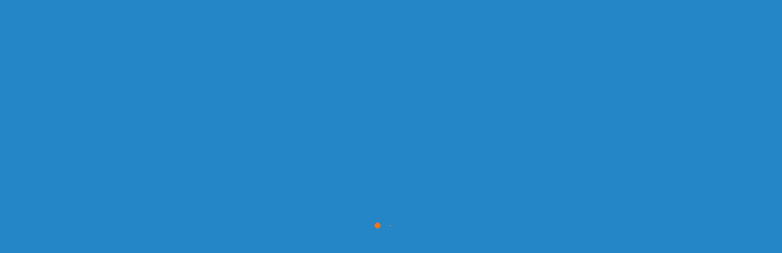

--- FILE ---
content_type: text/html
request_url: https://newtohr.com/5-ways-to-boost-your-remote-teams-morale/
body_size: 25774
content:
<!DOCTYPE html>
<html lang="en-US">
<head><meta charset="UTF-8"/><script>if(navigator.userAgent.match(/MSIE|Internet Explorer/i)||navigator.userAgent.match(/Trident\/7\..*?rv:11/i)){var href=document.location.href;if(!href.match(/[?&]nowprocket/)){if(href.indexOf("?")==-1){if(href.indexOf("#")==-1){document.location.href=href+"?nowprocket=1"}else{document.location.href=href.replace("#","?nowprocket=1#")}}else{if(href.indexOf("#")==-1){document.location.href=href+"&nowprocket=1"}else{document.location.href=href.replace("#","&nowprocket=1#")}}}}</script><script>(()=>{class RocketLazyLoadScripts{constructor(){this.v="2.0.4",this.userEvents=["keydown","keyup","mousedown","mouseup","mousemove","mouseover","mouseout","touchmove","touchstart","touchend","touchcancel","wheel","click","dblclick","input"],this.attributeEvents=["onblur","onclick","oncontextmenu","ondblclick","onfocus","onmousedown","onmouseenter","onmouseleave","onmousemove","onmouseout","onmouseover","onmouseup","onmousewheel","onscroll","onsubmit"]}async t(){this.i(),this.o(),/iP(ad|hone)/.test(navigator.userAgent)&&this.h(),this.u(),this.l(this),this.m(),this.k(this),this.p(this),this._(),await Promise.all([this.R(),this.L()]),this.lastBreath=Date.now(),this.S(this),this.P(),this.D(),this.O(),this.M(),await this.C(this.delayedScripts.normal),await this.C(this.delayedScripts.defer),await this.C(this.delayedScripts.async),await this.T(),await this.F(),await this.j(),await this.A(),window.dispatchEvent(new Event("rocket-allScriptsLoaded")),this.everythingLoaded=!0,this.lastTouchEnd&&await new Promise(t=>setTimeout(t,500-Date.now()+this.lastTouchEnd)),this.I(),this.H(),this.U(),this.W()}i(){this.CSPIssue=sessionStorage.getItem("rocketCSPIssue"),document.addEventListener("securitypolicyviolation",t=>{this.CSPIssue||"script-src-elem"!==t.violatedDirective||"data"!==t.blockedURI||(this.CSPIssue=!0,sessionStorage.setItem("rocketCSPIssue",!0))},{isRocket:!0})}o(){window.addEventListener("pageshow",t=>{this.persisted=t.persisted,this.realWindowLoadedFired=!0},{isRocket:!0}),window.addEventListener("pagehide",()=>{this.onFirstUserAction=null},{isRocket:!0})}h(){let t;function e(e){t=e}window.addEventListener("touchstart",e,{isRocket:!0}),window.addEventListener("touchend",function i(o){o.changedTouches[0]&&t.changedTouches[0]&&Math.abs(o.changedTouches[0].pageX-t.changedTouches[0].pageX)<10&&Math.abs(o.changedTouches[0].pageY-t.changedTouches[0].pageY)<10&&o.timeStamp-t.timeStamp<200&&(window.removeEventListener("touchstart",e,{isRocket:!0}),window.removeEventListener("touchend",i,{isRocket:!0}),"INPUT"===o.target.tagName&&"text"===o.target.type||(o.target.dispatchEvent(new TouchEvent("touchend",{target:o.target,bubbles:!0})),o.target.dispatchEvent(new MouseEvent("mouseover",{target:o.target,bubbles:!0})),o.target.dispatchEvent(new PointerEvent("click",{target:o.target,bubbles:!0,cancelable:!0,detail:1,clientX:o.changedTouches[0].clientX,clientY:o.changedTouches[0].clientY})),event.preventDefault()))},{isRocket:!0})}q(t){this.userActionTriggered||("mousemove"!==t.type||this.firstMousemoveIgnored?"keyup"===t.type||"mouseover"===t.type||"mouseout"===t.type||(this.userActionTriggered=!0,this.onFirstUserAction&&this.onFirstUserAction()):this.firstMousemoveIgnored=!0),"click"===t.type&&t.preventDefault(),t.stopPropagation(),t.stopImmediatePropagation(),"touchstart"===this.lastEvent&&"touchend"===t.type&&(this.lastTouchEnd=Date.now()),"click"===t.type&&(this.lastTouchEnd=0),this.lastEvent=t.type,t.composedPath&&t.composedPath()[0].getRootNode()instanceof ShadowRoot&&(t.rocketTarget=t.composedPath()[0]),this.savedUserEvents.push(t)}u(){this.savedUserEvents=[],this.userEventHandler=this.q.bind(this),this.userEvents.forEach(t=>window.addEventListener(t,this.userEventHandler,{passive:!1,isRocket:!0})),document.addEventListener("visibilitychange",this.userEventHandler,{isRocket:!0})}U(){this.userEvents.forEach(t=>window.removeEventListener(t,this.userEventHandler,{passive:!1,isRocket:!0})),document.removeEventListener("visibilitychange",this.userEventHandler,{isRocket:!0}),this.savedUserEvents.forEach(t=>{(t.rocketTarget||t.target).dispatchEvent(new window[t.constructor.name](t.type,t))})}m(){const t="return false",e=Array.from(this.attributeEvents,t=>"data-rocket-"+t),i="["+this.attributeEvents.join("],[")+"]",o="[data-rocket-"+this.attributeEvents.join("],[data-rocket-")+"]",s=(e,i,o)=>{o&&o!==t&&(e.setAttribute("data-rocket-"+i,o),e["rocket"+i]=new Function("event",o),e.setAttribute(i,t))};new MutationObserver(t=>{for(const n of t)"attributes"===n.type&&(n.attributeName.startsWith("data-rocket-")||this.everythingLoaded?n.attributeName.startsWith("data-rocket-")&&this.everythingLoaded&&this.N(n.target,n.attributeName.substring(12)):s(n.target,n.attributeName,n.target.getAttribute(n.attributeName))),"childList"===n.type&&n.addedNodes.forEach(t=>{if(t.nodeType===Node.ELEMENT_NODE)if(this.everythingLoaded)for(const i of[t,...t.querySelectorAll(o)])for(const t of i.getAttributeNames())e.includes(t)&&this.N(i,t.substring(12));else for(const e of[t,...t.querySelectorAll(i)])for(const t of e.getAttributeNames())this.attributeEvents.includes(t)&&s(e,t,e.getAttribute(t))})}).observe(document,{subtree:!0,childList:!0,attributeFilter:[...this.attributeEvents,...e]})}I(){this.attributeEvents.forEach(t=>{document.querySelectorAll("[data-rocket-"+t+"]").forEach(e=>{this.N(e,t)})})}N(t,e){const i=t.getAttribute("data-rocket-"+e);i&&(t.setAttribute(e,i),t.removeAttribute("data-rocket-"+e))}k(t){Object.defineProperty(HTMLElement.prototype,"onclick",{get(){return this.rocketonclick||null},set(e){this.rocketonclick=e,this.setAttribute(t.everythingLoaded?"onclick":"data-rocket-onclick","this.rocketonclick(event)")}})}S(t){function e(e,i){let o=e[i];e[i]=null,Object.defineProperty(e,i,{get:()=>o,set(s){t.everythingLoaded?o=s:e["rocket"+i]=o=s}})}e(document,"onreadystatechange"),e(window,"onload"),e(window,"onpageshow");try{Object.defineProperty(document,"readyState",{get:()=>t.rocketReadyState,set(e){t.rocketReadyState=e},configurable:!0}),document.readyState="loading"}catch(t){console.log("WPRocket DJE readyState conflict, bypassing")}}l(t){this.originalAddEventListener=EventTarget.prototype.addEventListener,this.originalRemoveEventListener=EventTarget.prototype.removeEventListener,this.savedEventListeners=[],EventTarget.prototype.addEventListener=function(e,i,o){o&&o.isRocket||!t.B(e,this)&&!t.userEvents.includes(e)||t.B(e,this)&&!t.userActionTriggered||e.startsWith("rocket-")||t.everythingLoaded?t.originalAddEventListener.call(this,e,i,o):(t.savedEventListeners.push({target:this,remove:!1,type:e,func:i,options:o}),"mouseenter"!==e&&"mouseleave"!==e||t.originalAddEventListener.call(this,e,t.savedUserEvents.push,o))},EventTarget.prototype.removeEventListener=function(e,i,o){o&&o.isRocket||!t.B(e,this)&&!t.userEvents.includes(e)||t.B(e,this)&&!t.userActionTriggered||e.startsWith("rocket-")||t.everythingLoaded?t.originalRemoveEventListener.call(this,e,i,o):t.savedEventListeners.push({target:this,remove:!0,type:e,func:i,options:o})}}J(t,e){this.savedEventListeners=this.savedEventListeners.filter(i=>{let o=i.type,s=i.target||window;return e!==o||t!==s||(this.B(o,s)&&(i.type="rocket-"+o),this.$(i),!1)})}H(){EventTarget.prototype.addEventListener=this.originalAddEventListener,EventTarget.prototype.removeEventListener=this.originalRemoveEventListener,this.savedEventListeners.forEach(t=>this.$(t))}$(t){t.remove?this.originalRemoveEventListener.call(t.target,t.type,t.func,t.options):this.originalAddEventListener.call(t.target,t.type,t.func,t.options)}p(t){let e;function i(e){return t.everythingLoaded?e:e.split(" ").map(t=>"load"===t||t.startsWith("load.")?"rocket-jquery-load":t).join(" ")}function o(o){function s(e){const s=o.fn[e];o.fn[e]=o.fn.init.prototype[e]=function(){return this[0]===window&&t.userActionTriggered&&("string"==typeof arguments[0]||arguments[0]instanceof String?arguments[0]=i(arguments[0]):"object"==typeof arguments[0]&&Object.keys(arguments[0]).forEach(t=>{const e=arguments[0][t];delete arguments[0][t],arguments[0][i(t)]=e})),s.apply(this,arguments),this}}if(o&&o.fn&&!t.allJQueries.includes(o)){const e={DOMContentLoaded:[],"rocket-DOMContentLoaded":[]};for(const t in e)document.addEventListener(t,()=>{e[t].forEach(t=>t())},{isRocket:!0});o.fn.ready=o.fn.init.prototype.ready=function(i){function s(){parseInt(o.fn.jquery)>2?setTimeout(()=>i.bind(document)(o)):i.bind(document)(o)}return"function"==typeof i&&(t.realDomReadyFired?!t.userActionTriggered||t.fauxDomReadyFired?s():e["rocket-DOMContentLoaded"].push(s):e.DOMContentLoaded.push(s)),o([])},s("on"),s("one"),s("off"),t.allJQueries.push(o)}e=o}t.allJQueries=[],o(window.jQuery),Object.defineProperty(window,"jQuery",{get:()=>e,set(t){o(t)}})}P(){const t=new Map;document.write=document.writeln=function(e){const i=document.currentScript,o=document.createRange(),s=i.parentElement;let n=t.get(i);void 0===n&&(n=i.nextSibling,t.set(i,n));const c=document.createDocumentFragment();o.setStart(c,0),c.appendChild(o.createContextualFragment(e)),s.insertBefore(c,n)}}async R(){return new Promise(t=>{this.userActionTriggered?t():this.onFirstUserAction=t})}async L(){return new Promise(t=>{document.addEventListener("DOMContentLoaded",()=>{this.realDomReadyFired=!0,t()},{isRocket:!0})})}async j(){return this.realWindowLoadedFired?Promise.resolve():new Promise(t=>{window.addEventListener("load",t,{isRocket:!0})})}M(){this.pendingScripts=[];this.scriptsMutationObserver=new MutationObserver(t=>{for(const e of t)e.addedNodes.forEach(t=>{"SCRIPT"!==t.tagName||t.noModule||t.isWPRocket||this.pendingScripts.push({script:t,promise:new Promise(e=>{const i=()=>{const i=this.pendingScripts.findIndex(e=>e.script===t);i>=0&&this.pendingScripts.splice(i,1),e()};t.addEventListener("load",i,{isRocket:!0}),t.addEventListener("error",i,{isRocket:!0}),setTimeout(i,1e3)})})})}),this.scriptsMutationObserver.observe(document,{childList:!0,subtree:!0})}async F(){await this.X(),this.pendingScripts.length?(await this.pendingScripts[0].promise,await this.F()):this.scriptsMutationObserver.disconnect()}D(){this.delayedScripts={normal:[],async:[],defer:[]},document.querySelectorAll("script[type$=rocketlazyloadscript]").forEach(t=>{t.hasAttribute("data-rocket-src")?t.hasAttribute("async")&&!1!==t.async?this.delayedScripts.async.push(t):t.hasAttribute("defer")&&!1!==t.defer||"module"===t.getAttribute("data-rocket-type")?this.delayedScripts.defer.push(t):this.delayedScripts.normal.push(t):this.delayedScripts.normal.push(t)})}async _(){await this.L();let t=[];document.querySelectorAll("script[type$=rocketlazyloadscript][data-rocket-src]").forEach(e=>{let i=e.getAttribute("data-rocket-src");if(i&&!i.startsWith("data:")){i.startsWith("//")&&(i=location.protocol+i);try{const o=new URL(i).origin;o!==location.origin&&t.push({src:o,crossOrigin:e.crossOrigin||"module"===e.getAttribute("data-rocket-type")})}catch(t){}}}),t=[...new Map(t.map(t=>[JSON.stringify(t),t])).values()],this.Y(t,"preconnect")}async G(t){if(await this.K(),!0!==t.noModule||!("noModule"in HTMLScriptElement.prototype))return new Promise(e=>{let i;function o(){(i||t).setAttribute("data-rocket-status","executed"),e()}try{if(navigator.userAgent.includes("Firefox/")||""===navigator.vendor||this.CSPIssue)i=document.createElement("script"),[...t.attributes].forEach(t=>{let e=t.nodeName;"type"!==e&&("data-rocket-type"===e&&(e="type"),"data-rocket-src"===e&&(e="src"),i.setAttribute(e,t.nodeValue))}),t.text&&(i.text=t.text),t.nonce&&(i.nonce=t.nonce),i.hasAttribute("src")?(i.addEventListener("load",o,{isRocket:!0}),i.addEventListener("error",()=>{i.setAttribute("data-rocket-status","failed-network"),e()},{isRocket:!0}),setTimeout(()=>{i.isConnected||e()},1)):(i.text=t.text,o()),i.isWPRocket=!0,t.parentNode.replaceChild(i,t);else{const i=t.getAttribute("data-rocket-type"),s=t.getAttribute("data-rocket-src");i?(t.type=i,t.removeAttribute("data-rocket-type")):t.removeAttribute("type"),t.addEventListener("load",o,{isRocket:!0}),t.addEventListener("error",i=>{this.CSPIssue&&i.target.src.startsWith("data:")?(console.log("WPRocket: CSP fallback activated"),t.removeAttribute("src"),this.G(t).then(e)):(t.setAttribute("data-rocket-status","failed-network"),e())},{isRocket:!0}),s?(t.fetchPriority="high",t.removeAttribute("data-rocket-src"),t.src=s):t.src="data:text/javascript;base64,"+window.btoa(unescape(encodeURIComponent(t.text)))}}catch(i){t.setAttribute("data-rocket-status","failed-transform"),e()}});t.setAttribute("data-rocket-status","skipped")}async C(t){const e=t.shift();return e?(e.isConnected&&await this.G(e),this.C(t)):Promise.resolve()}O(){this.Y([...this.delayedScripts.normal,...this.delayedScripts.defer,...this.delayedScripts.async],"preload")}Y(t,e){this.trash=this.trash||[];let i=!0;var o=document.createDocumentFragment();t.forEach(t=>{const s=t.getAttribute&&t.getAttribute("data-rocket-src")||t.src;if(s&&!s.startsWith("data:")){const n=document.createElement("link");n.href=s,n.rel=e,"preconnect"!==e&&(n.as="script",n.fetchPriority=i?"high":"low"),t.getAttribute&&"module"===t.getAttribute("data-rocket-type")&&(n.crossOrigin=!0),t.crossOrigin&&(n.crossOrigin=t.crossOrigin),t.integrity&&(n.integrity=t.integrity),t.nonce&&(n.nonce=t.nonce),o.appendChild(n),this.trash.push(n),i=!1}}),document.head.appendChild(o)}W(){this.trash.forEach(t=>t.remove())}async T(){try{document.readyState="interactive"}catch(t){}this.fauxDomReadyFired=!0;try{await this.K(),this.J(document,"readystatechange"),document.dispatchEvent(new Event("rocket-readystatechange")),await this.K(),document.rocketonreadystatechange&&document.rocketonreadystatechange(),await this.K(),this.J(document,"DOMContentLoaded"),document.dispatchEvent(new Event("rocket-DOMContentLoaded")),await this.K(),this.J(window,"DOMContentLoaded"),window.dispatchEvent(new Event("rocket-DOMContentLoaded"))}catch(t){console.error(t)}}async A(){try{document.readyState="complete"}catch(t){}try{await this.K(),this.J(document,"readystatechange"),document.dispatchEvent(new Event("rocket-readystatechange")),await this.K(),document.rocketonreadystatechange&&document.rocketonreadystatechange(),await this.K(),this.J(window,"load"),window.dispatchEvent(new Event("rocket-load")),await this.K(),window.rocketonload&&window.rocketonload(),await this.K(),this.allJQueries.forEach(t=>t(window).trigger("rocket-jquery-load")),await this.K(),this.J(window,"pageshow");const t=new Event("rocket-pageshow");t.persisted=this.persisted,window.dispatchEvent(t),await this.K(),window.rocketonpageshow&&window.rocketonpageshow({persisted:this.persisted})}catch(t){console.error(t)}}async K(){Date.now()-this.lastBreath>45&&(await this.X(),this.lastBreath=Date.now())}async X(){return document.hidden?new Promise(t=>setTimeout(t)):new Promise(t=>requestAnimationFrame(t))}B(t,e){return e===document&&"readystatechange"===t||(e===document&&"DOMContentLoaded"===t||(e===window&&"DOMContentLoaded"===t||(e===window&&"load"===t||e===window&&"pageshow"===t)))}static run(){(new RocketLazyLoadScripts).t()}}RocketLazyLoadScripts.run()})();</script>
	    			
		<link rel="profile" href="https://gmpg.org/xfn/11" />
		<link rel="pingback" href="https://newtohr.com/xmlrpc.php"/>
				<meta name="viewport" content="width=device-width,initial-scale=1,user-scalable=no">
		
	<script type="rocketlazyloadscript" data-rocket-type="application/javascript">var MikadofAjaxUrl = "https://newtohr.com/wp-admin/admin-ajax.php"</script><meta name='robots' content='index, follow, max-image-preview:large, max-snippet:-1, max-video-preview:-1' />

	<!-- This site is optimized with the Yoast SEO plugin v26.6 - https://yoast.com/wordpress/plugins/seo/ -->
	<title>5 Ways To Boost Your Remote Team&#039;s Morale - New To HR</title>
<link data-rocket-preload as="style" href="https://fonts.googleapis.com/css?family=Raleway%3A100%2C100italic%2C200%2C200italic%2C300%2C300italic%2C400%2C400italic%2C500%2C500italic%2C600%2C600italic%2C700%2C700italic%2C800%2C800italic%2C900%2C900italic%7CPoppins%3A100%2C100italic%2C200%2C200italic%2C300%2C300italic%2C400%2C400italic%2C500%2C500italic%2C600%2C600italic%2C700%2C700italic%2C800%2C800italic%2C900%2C900italic%7CAmaranth%3A100%2C100italic%2C200%2C200italic%2C300%2C300italic%2C400%2C400italic%2C500%2C500italic%2C600%2C600italic%2C700%2C700italic%2C800%2C800italic%2C900%2C900italic%7CRaleway%3A100%2C100italic%2C200%2C200italic%2C300%2C300italic%2C400%2C400italic%2C500%2C500italic%2C600%2C600italic%2C700%2C700italic%2C800%2C800italic%2C900%2C900italic%7CPoppins%3A100%2C100italic%2C200%2C200italic%2C300%2C300italic%2C400%2C400italic%2C500%2C500italic%2C600%2C600italic%2C700%2C700italic%2C800%2C800italic%2C900%2C900italic%7CPacifico%3A100%2C100italic%2C200%2C200italic%2C300%2C300italic%2C400%2C400italic%2C500%2C500italic%2C600%2C600italic%2C700%2C700italic%2C800%2C800italic%2C900%2C900italic&#038;subset=latin%2Clatin-ext&#038;display=swap" rel="preload">
<link href="https://fonts.googleapis.com/css?family=Raleway%3A100%2C100italic%2C200%2C200italic%2C300%2C300italic%2C400%2C400italic%2C500%2C500italic%2C600%2C600italic%2C700%2C700italic%2C800%2C800italic%2C900%2C900italic%7CPoppins%3A100%2C100italic%2C200%2C200italic%2C300%2C300italic%2C400%2C400italic%2C500%2C500italic%2C600%2C600italic%2C700%2C700italic%2C800%2C800italic%2C900%2C900italic%7CAmaranth%3A100%2C100italic%2C200%2C200italic%2C300%2C300italic%2C400%2C400italic%2C500%2C500italic%2C600%2C600italic%2C700%2C700italic%2C800%2C800italic%2C900%2C900italic%7CRaleway%3A100%2C100italic%2C200%2C200italic%2C300%2C300italic%2C400%2C400italic%2C500%2C500italic%2C600%2C600italic%2C700%2C700italic%2C800%2C800italic%2C900%2C900italic%7CPoppins%3A100%2C100italic%2C200%2C200italic%2C300%2C300italic%2C400%2C400italic%2C500%2C500italic%2C600%2C600italic%2C700%2C700italic%2C800%2C800italic%2C900%2C900italic%7CPacifico%3A100%2C100italic%2C200%2C200italic%2C300%2C300italic%2C400%2C400italic%2C500%2C500italic%2C600%2C600italic%2C700%2C700italic%2C800%2C800italic%2C900%2C900italic&#038;subset=latin%2Clatin-ext&#038;display=swap" media="print" onload="this.media=&#039;all&#039;" rel="stylesheet">
<noscript><link rel="stylesheet" href="https://fonts.googleapis.com/css?family=Raleway%3A100%2C100italic%2C200%2C200italic%2C300%2C300italic%2C400%2C400italic%2C500%2C500italic%2C600%2C600italic%2C700%2C700italic%2C800%2C800italic%2C900%2C900italic%7CPoppins%3A100%2C100italic%2C200%2C200italic%2C300%2C300italic%2C400%2C400italic%2C500%2C500italic%2C600%2C600italic%2C700%2C700italic%2C800%2C800italic%2C900%2C900italic%7CAmaranth%3A100%2C100italic%2C200%2C200italic%2C300%2C300italic%2C400%2C400italic%2C500%2C500italic%2C600%2C600italic%2C700%2C700italic%2C800%2C800italic%2C900%2C900italic%7CRaleway%3A100%2C100italic%2C200%2C200italic%2C300%2C300italic%2C400%2C400italic%2C500%2C500italic%2C600%2C600italic%2C700%2C700italic%2C800%2C800italic%2C900%2C900italic%7CPoppins%3A100%2C100italic%2C200%2C200italic%2C300%2C300italic%2C400%2C400italic%2C500%2C500italic%2C600%2C600italic%2C700%2C700italic%2C800%2C800italic%2C900%2C900italic%7CPacifico%3A100%2C100italic%2C200%2C200italic%2C300%2C300italic%2C400%2C400italic%2C500%2C500italic%2C600%2C600italic%2C700%2C700italic%2C800%2C800italic%2C900%2C900italic&#038;subset=latin%2Clatin-ext&#038;display=swap"></noscript>
	<link rel="canonical" href="https://newtohr.com/5-ways-to-boost-your-remote-teams-morale/" />
	<meta property="og:locale" content="en_US" />
	<meta property="og:type" content="article" />
	<meta property="og:title" content="5 Ways To Boost Your Remote Team&#039;s Morale - New To HR" />
	<meta property="og:description" content="Building high morale when you are working with a remote team can be challenging. Without the reassuring physical cues from face-to-face interactions, working remotely can..." />
	<meta property="og:url" content="https://newtohr.com/5-ways-to-boost-your-remote-teams-morale/" />
	<meta property="og:site_name" content="New To HR" />
	<meta property="article:published_time" content="2020-06-27T06:00:39+00:00" />
	<meta property="article:modified_time" content="2020-08-03T11:36:24+00:00" />
	<meta property="og:image" content="https://newtohr.com/wp-content/uploads/2020/08/5-Ways-To-Boost-Your-Remote-Teams-Morale-by-NewToHR.png" />
	<meta property="og:image:width" content="815" />
	<meta property="og:image:height" content="548" />
	<meta property="og:image:type" content="image/png" />
	<meta name="author" content="New To HR" />
	<meta name="twitter:card" content="summary_large_image" />
	<meta name="twitter:creator" content="@https://twitter.com/NewToHR" />
	<meta name="twitter:site" content="@NewToHR" />
	<meta name="twitter:label1" content="Written by" />
	<meta name="twitter:data1" content="New To HR" />
	<meta name="twitter:label2" content="Est. reading time" />
	<meta name="twitter:data2" content="4 minutes" />
	<script type="application/ld+json" class="yoast-schema-graph">{"@context":"https://schema.org","@graph":[{"@type":"Article","@id":"https://newtohr.com/5-ways-to-boost-your-remote-teams-morale/#article","isPartOf":{"@id":"https://newtohr.com/5-ways-to-boost-your-remote-teams-morale/"},"author":{"name":"New To HR","@id":"https://newtohr.com/#/schema/person/954295718e29a699e166119fd8124922"},"headline":"5 Ways To Boost Your Remote Team&#8217;s Morale","datePublished":"2020-06-27T06:00:39+00:00","dateModified":"2020-08-03T11:36:24+00:00","mainEntityOfPage":{"@id":"https://newtohr.com/5-ways-to-boost-your-remote-teams-morale/"},"wordCount":837,"commentCount":0,"publisher":{"@id":"https://newtohr.com/#/schema/person/954295718e29a699e166119fd8124922"},"image":{"@id":"https://newtohr.com/5-ways-to-boost-your-remote-teams-morale/#primaryimage"},"thumbnailUrl":"https://newtohr.com/wp-content/uploads/2020/08/5-Ways-To-Boost-Your-Remote-Teams-Morale-by-NewToHR.png","articleSection":["Remote Work"],"inLanguage":"en-US","potentialAction":[{"@type":"CommentAction","name":"Comment","target":["https://newtohr.com/5-ways-to-boost-your-remote-teams-morale/#respond"]}]},{"@type":"WebPage","@id":"https://newtohr.com/5-ways-to-boost-your-remote-teams-morale/","url":"https://newtohr.com/5-ways-to-boost-your-remote-teams-morale/","name":"5 Ways To Boost Your Remote Team's Morale - New To HR","isPartOf":{"@id":"https://newtohr.com/#website"},"primaryImageOfPage":{"@id":"https://newtohr.com/5-ways-to-boost-your-remote-teams-morale/#primaryimage"},"image":{"@id":"https://newtohr.com/5-ways-to-boost-your-remote-teams-morale/#primaryimage"},"thumbnailUrl":"https://newtohr.com/wp-content/uploads/2020/08/5-Ways-To-Boost-Your-Remote-Teams-Morale-by-NewToHR.png","datePublished":"2020-06-27T06:00:39+00:00","dateModified":"2020-08-03T11:36:24+00:00","breadcrumb":{"@id":"https://newtohr.com/5-ways-to-boost-your-remote-teams-morale/#breadcrumb"},"inLanguage":"en-US","potentialAction":[{"@type":"ReadAction","target":["https://newtohr.com/5-ways-to-boost-your-remote-teams-morale/"]}]},{"@type":"ImageObject","inLanguage":"en-US","@id":"https://newtohr.com/5-ways-to-boost-your-remote-teams-morale/#primaryimage","url":"https://newtohr.com/wp-content/uploads/2020/08/5-Ways-To-Boost-Your-Remote-Teams-Morale-by-NewToHR.png","contentUrl":"https://newtohr.com/wp-content/uploads/2020/08/5-Ways-To-Boost-Your-Remote-Teams-Morale-by-NewToHR.png","width":815,"height":548,"caption":"5 Ways To Boost Your Remote Team's Morale by #NewToHR"},{"@type":"BreadcrumbList","@id":"https://newtohr.com/5-ways-to-boost-your-remote-teams-morale/#breadcrumb","itemListElement":[{"@type":"ListItem","position":1,"name":"Home","item":"https://newtohr.com/"},{"@type":"ListItem","position":2,"name":"5 Ways To Boost Your Remote Team&#8217;s Morale"}]},{"@type":"WebSite","@id":"https://newtohr.com/#website","url":"https://newtohr.com/","name":"New To HR","description":"We create meaningful reasons for people to love HR!","publisher":{"@id":"https://newtohr.com/#/schema/person/954295718e29a699e166119fd8124922"},"potentialAction":[{"@type":"SearchAction","target":{"@type":"EntryPoint","urlTemplate":"https://newtohr.com/?s={search_term_string}"},"query-input":{"@type":"PropertyValueSpecification","valueRequired":true,"valueName":"search_term_string"}}],"inLanguage":"en-US"},{"@type":["Person","Organization"],"@id":"https://newtohr.com/#/schema/person/954295718e29a699e166119fd8124922","name":"New To HR","image":{"@type":"ImageObject","inLanguage":"en-US","@id":"https://newtohr.com/#/schema/person/image/","url":"https://newtohr.com/wp-content/uploads/2017/07/main_logo_no_shadow-e1500900642693.png","contentUrl":"https://newtohr.com/wp-content/uploads/2017/07/main_logo_no_shadow-e1500900642693.png","width":75,"height":60,"caption":"New To HR"},"logo":{"@id":"https://newtohr.com/#/schema/person/image/"},"sameAs":["https://newtohr.com","https://x.com/https://twitter.com/NewToHR"],"url":"https://newtohr.com/author/newtohr-team/"}]}</script>
	<!-- / Yoast SEO plugin. -->


<link rel="amphtml" href="https://newtohr.com/5-ways-to-boost-your-remote-teams-morale/amp/" /><meta name="generator" content="AMP for WP 1.1.10"/><link rel='dns-prefetch' href='//fonts.googleapis.com' />
<link href='https://fonts.gstatic.com' crossorigin rel='preconnect' />
<link rel="alternate" type="application/rss+xml" title="New To HR &raquo; Feed" href="https://newtohr.com/feed/" />
<link rel="alternate" type="application/rss+xml" title="New To HR &raquo; Comments Feed" href="https://newtohr.com/comments/feed/" />
<link rel="alternate" type="application/rss+xml" title="New To HR &raquo; 5 Ways To Boost Your Remote Team&#8217;s Morale Comments Feed" href="https://newtohr.com/5-ways-to-boost-your-remote-teams-morale/feed/" />
<link rel="alternate" title="oEmbed (JSON)" type="application/json+oembed" href="https://newtohr.com/wp-json/oembed/1.0/embed?url=https%3A%2F%2Fnewtohr.com%2F5-ways-to-boost-your-remote-teams-morale%2F" />
<link rel="alternate" title="oEmbed (XML)" type="text/xml+oembed" href="https://newtohr.com/wp-json/oembed/1.0/embed?url=https%3A%2F%2Fnewtohr.com%2F5-ways-to-boost-your-remote-teams-morale%2F&#038;format=xml" />
<style id='wp-img-auto-sizes-contain-inline-css' type='text/css'>
img:is([sizes=auto i],[sizes^="auto," i]){contain-intrinsic-size:3000px 1500px}
/*# sourceURL=wp-img-auto-sizes-contain-inline-css */
</style>
<style id='wp-emoji-styles-inline-css' type='text/css'>

	img.wp-smiley, img.emoji {
		display: inline !important;
		border: none !important;
		box-shadow: none !important;
		height: 1em !important;
		width: 1em !important;
		margin: 0 0.07em !important;
		vertical-align: -0.1em !important;
		background: none !important;
		padding: 0 !important;
	}
/*# sourceURL=wp-emoji-styles-inline-css */
</style>
<style id='wp-block-library-inline-css' type='text/css'>
:root{--wp-block-synced-color:#7a00df;--wp-block-synced-color--rgb:122,0,223;--wp-bound-block-color:var(--wp-block-synced-color);--wp-editor-canvas-background:#ddd;--wp-admin-theme-color:#007cba;--wp-admin-theme-color--rgb:0,124,186;--wp-admin-theme-color-darker-10:#006ba1;--wp-admin-theme-color-darker-10--rgb:0,107,160.5;--wp-admin-theme-color-darker-20:#005a87;--wp-admin-theme-color-darker-20--rgb:0,90,135;--wp-admin-border-width-focus:2px}@media (min-resolution:192dpi){:root{--wp-admin-border-width-focus:1.5px}}.wp-element-button{cursor:pointer}:root .has-very-light-gray-background-color{background-color:#eee}:root .has-very-dark-gray-background-color{background-color:#313131}:root .has-very-light-gray-color{color:#eee}:root .has-very-dark-gray-color{color:#313131}:root .has-vivid-green-cyan-to-vivid-cyan-blue-gradient-background{background:linear-gradient(135deg,#00d084,#0693e3)}:root .has-purple-crush-gradient-background{background:linear-gradient(135deg,#34e2e4,#4721fb 50%,#ab1dfe)}:root .has-hazy-dawn-gradient-background{background:linear-gradient(135deg,#faaca8,#dad0ec)}:root .has-subdued-olive-gradient-background{background:linear-gradient(135deg,#fafae1,#67a671)}:root .has-atomic-cream-gradient-background{background:linear-gradient(135deg,#fdd79a,#004a59)}:root .has-nightshade-gradient-background{background:linear-gradient(135deg,#330968,#31cdcf)}:root .has-midnight-gradient-background{background:linear-gradient(135deg,#020381,#2874fc)}:root{--wp--preset--font-size--normal:16px;--wp--preset--font-size--huge:42px}.has-regular-font-size{font-size:1em}.has-larger-font-size{font-size:2.625em}.has-normal-font-size{font-size:var(--wp--preset--font-size--normal)}.has-huge-font-size{font-size:var(--wp--preset--font-size--huge)}.has-text-align-center{text-align:center}.has-text-align-left{text-align:left}.has-text-align-right{text-align:right}.has-fit-text{white-space:nowrap!important}#end-resizable-editor-section{display:none}.aligncenter{clear:both}.items-justified-left{justify-content:flex-start}.items-justified-center{justify-content:center}.items-justified-right{justify-content:flex-end}.items-justified-space-between{justify-content:space-between}.screen-reader-text{border:0;clip-path:inset(50%);height:1px;margin:-1px;overflow:hidden;padding:0;position:absolute;width:1px;word-wrap:normal!important}.screen-reader-text:focus{background-color:#ddd;clip-path:none;color:#444;display:block;font-size:1em;height:auto;left:5px;line-height:normal;padding:15px 23px 14px;text-decoration:none;top:5px;width:auto;z-index:100000}html :where(.has-border-color){border-style:solid}html :where([style*=border-top-color]){border-top-style:solid}html :where([style*=border-right-color]){border-right-style:solid}html :where([style*=border-bottom-color]){border-bottom-style:solid}html :where([style*=border-left-color]){border-left-style:solid}html :where([style*=border-width]){border-style:solid}html :where([style*=border-top-width]){border-top-style:solid}html :where([style*=border-right-width]){border-right-style:solid}html :where([style*=border-bottom-width]){border-bottom-style:solid}html :where([style*=border-left-width]){border-left-style:solid}html :where(img[class*=wp-image-]){height:auto;max-width:100%}:where(figure){margin:0 0 1em}html :where(.is-position-sticky){--wp-admin--admin-bar--position-offset:var(--wp-admin--admin-bar--height,0px)}@media screen and (max-width:600px){html :where(.is-position-sticky){--wp-admin--admin-bar--position-offset:0px}}

/*# sourceURL=wp-block-library-inline-css */
</style><style id='global-styles-inline-css' type='text/css'>
:root{--wp--preset--aspect-ratio--square: 1;--wp--preset--aspect-ratio--4-3: 4/3;--wp--preset--aspect-ratio--3-4: 3/4;--wp--preset--aspect-ratio--3-2: 3/2;--wp--preset--aspect-ratio--2-3: 2/3;--wp--preset--aspect-ratio--16-9: 16/9;--wp--preset--aspect-ratio--9-16: 9/16;--wp--preset--color--black: #000000;--wp--preset--color--cyan-bluish-gray: #abb8c3;--wp--preset--color--white: #ffffff;--wp--preset--color--pale-pink: #f78da7;--wp--preset--color--vivid-red: #cf2e2e;--wp--preset--color--luminous-vivid-orange: #ff6900;--wp--preset--color--luminous-vivid-amber: #fcb900;--wp--preset--color--light-green-cyan: #7bdcb5;--wp--preset--color--vivid-green-cyan: #00d084;--wp--preset--color--pale-cyan-blue: #8ed1fc;--wp--preset--color--vivid-cyan-blue: #0693e3;--wp--preset--color--vivid-purple: #9b51e0;--wp--preset--gradient--vivid-cyan-blue-to-vivid-purple: linear-gradient(135deg,rgb(6,147,227) 0%,rgb(155,81,224) 100%);--wp--preset--gradient--light-green-cyan-to-vivid-green-cyan: linear-gradient(135deg,rgb(122,220,180) 0%,rgb(0,208,130) 100%);--wp--preset--gradient--luminous-vivid-amber-to-luminous-vivid-orange: linear-gradient(135deg,rgb(252,185,0) 0%,rgb(255,105,0) 100%);--wp--preset--gradient--luminous-vivid-orange-to-vivid-red: linear-gradient(135deg,rgb(255,105,0) 0%,rgb(207,46,46) 100%);--wp--preset--gradient--very-light-gray-to-cyan-bluish-gray: linear-gradient(135deg,rgb(238,238,238) 0%,rgb(169,184,195) 100%);--wp--preset--gradient--cool-to-warm-spectrum: linear-gradient(135deg,rgb(74,234,220) 0%,rgb(151,120,209) 20%,rgb(207,42,186) 40%,rgb(238,44,130) 60%,rgb(251,105,98) 80%,rgb(254,248,76) 100%);--wp--preset--gradient--blush-light-purple: linear-gradient(135deg,rgb(255,206,236) 0%,rgb(152,150,240) 100%);--wp--preset--gradient--blush-bordeaux: linear-gradient(135deg,rgb(254,205,165) 0%,rgb(254,45,45) 50%,rgb(107,0,62) 100%);--wp--preset--gradient--luminous-dusk: linear-gradient(135deg,rgb(255,203,112) 0%,rgb(199,81,192) 50%,rgb(65,88,208) 100%);--wp--preset--gradient--pale-ocean: linear-gradient(135deg,rgb(255,245,203) 0%,rgb(182,227,212) 50%,rgb(51,167,181) 100%);--wp--preset--gradient--electric-grass: linear-gradient(135deg,rgb(202,248,128) 0%,rgb(113,206,126) 100%);--wp--preset--gradient--midnight: linear-gradient(135deg,rgb(2,3,129) 0%,rgb(40,116,252) 100%);--wp--preset--font-size--small: 13px;--wp--preset--font-size--medium: 20px;--wp--preset--font-size--large: 36px;--wp--preset--font-size--x-large: 42px;--wp--preset--spacing--20: 0.44rem;--wp--preset--spacing--30: 0.67rem;--wp--preset--spacing--40: 1rem;--wp--preset--spacing--50: 1.5rem;--wp--preset--spacing--60: 2.25rem;--wp--preset--spacing--70: 3.38rem;--wp--preset--spacing--80: 5.06rem;--wp--preset--shadow--natural: 6px 6px 9px rgba(0, 0, 0, 0.2);--wp--preset--shadow--deep: 12px 12px 50px rgba(0, 0, 0, 0.4);--wp--preset--shadow--sharp: 6px 6px 0px rgba(0, 0, 0, 0.2);--wp--preset--shadow--outlined: 6px 6px 0px -3px rgb(255, 255, 255), 6px 6px rgb(0, 0, 0);--wp--preset--shadow--crisp: 6px 6px 0px rgb(0, 0, 0);}:where(.is-layout-flex){gap: 0.5em;}:where(.is-layout-grid){gap: 0.5em;}body .is-layout-flex{display: flex;}.is-layout-flex{flex-wrap: wrap;align-items: center;}.is-layout-flex > :is(*, div){margin: 0;}body .is-layout-grid{display: grid;}.is-layout-grid > :is(*, div){margin: 0;}:where(.wp-block-columns.is-layout-flex){gap: 2em;}:where(.wp-block-columns.is-layout-grid){gap: 2em;}:where(.wp-block-post-template.is-layout-flex){gap: 1.25em;}:where(.wp-block-post-template.is-layout-grid){gap: 1.25em;}.has-black-color{color: var(--wp--preset--color--black) !important;}.has-cyan-bluish-gray-color{color: var(--wp--preset--color--cyan-bluish-gray) !important;}.has-white-color{color: var(--wp--preset--color--white) !important;}.has-pale-pink-color{color: var(--wp--preset--color--pale-pink) !important;}.has-vivid-red-color{color: var(--wp--preset--color--vivid-red) !important;}.has-luminous-vivid-orange-color{color: var(--wp--preset--color--luminous-vivid-orange) !important;}.has-luminous-vivid-amber-color{color: var(--wp--preset--color--luminous-vivid-amber) !important;}.has-light-green-cyan-color{color: var(--wp--preset--color--light-green-cyan) !important;}.has-vivid-green-cyan-color{color: var(--wp--preset--color--vivid-green-cyan) !important;}.has-pale-cyan-blue-color{color: var(--wp--preset--color--pale-cyan-blue) !important;}.has-vivid-cyan-blue-color{color: var(--wp--preset--color--vivid-cyan-blue) !important;}.has-vivid-purple-color{color: var(--wp--preset--color--vivid-purple) !important;}.has-black-background-color{background-color: var(--wp--preset--color--black) !important;}.has-cyan-bluish-gray-background-color{background-color: var(--wp--preset--color--cyan-bluish-gray) !important;}.has-white-background-color{background-color: var(--wp--preset--color--white) !important;}.has-pale-pink-background-color{background-color: var(--wp--preset--color--pale-pink) !important;}.has-vivid-red-background-color{background-color: var(--wp--preset--color--vivid-red) !important;}.has-luminous-vivid-orange-background-color{background-color: var(--wp--preset--color--luminous-vivid-orange) !important;}.has-luminous-vivid-amber-background-color{background-color: var(--wp--preset--color--luminous-vivid-amber) !important;}.has-light-green-cyan-background-color{background-color: var(--wp--preset--color--light-green-cyan) !important;}.has-vivid-green-cyan-background-color{background-color: var(--wp--preset--color--vivid-green-cyan) !important;}.has-pale-cyan-blue-background-color{background-color: var(--wp--preset--color--pale-cyan-blue) !important;}.has-vivid-cyan-blue-background-color{background-color: var(--wp--preset--color--vivid-cyan-blue) !important;}.has-vivid-purple-background-color{background-color: var(--wp--preset--color--vivid-purple) !important;}.has-black-border-color{border-color: var(--wp--preset--color--black) !important;}.has-cyan-bluish-gray-border-color{border-color: var(--wp--preset--color--cyan-bluish-gray) !important;}.has-white-border-color{border-color: var(--wp--preset--color--white) !important;}.has-pale-pink-border-color{border-color: var(--wp--preset--color--pale-pink) !important;}.has-vivid-red-border-color{border-color: var(--wp--preset--color--vivid-red) !important;}.has-luminous-vivid-orange-border-color{border-color: var(--wp--preset--color--luminous-vivid-orange) !important;}.has-luminous-vivid-amber-border-color{border-color: var(--wp--preset--color--luminous-vivid-amber) !important;}.has-light-green-cyan-border-color{border-color: var(--wp--preset--color--light-green-cyan) !important;}.has-vivid-green-cyan-border-color{border-color: var(--wp--preset--color--vivid-green-cyan) !important;}.has-pale-cyan-blue-border-color{border-color: var(--wp--preset--color--pale-cyan-blue) !important;}.has-vivid-cyan-blue-border-color{border-color: var(--wp--preset--color--vivid-cyan-blue) !important;}.has-vivid-purple-border-color{border-color: var(--wp--preset--color--vivid-purple) !important;}.has-vivid-cyan-blue-to-vivid-purple-gradient-background{background: var(--wp--preset--gradient--vivid-cyan-blue-to-vivid-purple) !important;}.has-light-green-cyan-to-vivid-green-cyan-gradient-background{background: var(--wp--preset--gradient--light-green-cyan-to-vivid-green-cyan) !important;}.has-luminous-vivid-amber-to-luminous-vivid-orange-gradient-background{background: var(--wp--preset--gradient--luminous-vivid-amber-to-luminous-vivid-orange) !important;}.has-luminous-vivid-orange-to-vivid-red-gradient-background{background: var(--wp--preset--gradient--luminous-vivid-orange-to-vivid-red) !important;}.has-very-light-gray-to-cyan-bluish-gray-gradient-background{background: var(--wp--preset--gradient--very-light-gray-to-cyan-bluish-gray) !important;}.has-cool-to-warm-spectrum-gradient-background{background: var(--wp--preset--gradient--cool-to-warm-spectrum) !important;}.has-blush-light-purple-gradient-background{background: var(--wp--preset--gradient--blush-light-purple) !important;}.has-blush-bordeaux-gradient-background{background: var(--wp--preset--gradient--blush-bordeaux) !important;}.has-luminous-dusk-gradient-background{background: var(--wp--preset--gradient--luminous-dusk) !important;}.has-pale-ocean-gradient-background{background: var(--wp--preset--gradient--pale-ocean) !important;}.has-electric-grass-gradient-background{background: var(--wp--preset--gradient--electric-grass) !important;}.has-midnight-gradient-background{background: var(--wp--preset--gradient--midnight) !important;}.has-small-font-size{font-size: var(--wp--preset--font-size--small) !important;}.has-medium-font-size{font-size: var(--wp--preset--font-size--medium) !important;}.has-large-font-size{font-size: var(--wp--preset--font-size--large) !important;}.has-x-large-font-size{font-size: var(--wp--preset--font-size--x-large) !important;}
/*# sourceURL=global-styles-inline-css */
</style>

<style id='classic-theme-styles-inline-css' type='text/css'>
/*! This file is auto-generated */
.wp-block-button__link{color:#fff;background-color:#32373c;border-radius:9999px;box-shadow:none;text-decoration:none;padding:calc(.667em + 2px) calc(1.333em + 2px);font-size:1.125em}.wp-block-file__button{background:#32373c;color:#fff;text-decoration:none}
/*# sourceURL=/wp-includes/css/classic-themes.min.css */
</style>
<link data-minify="1" rel='stylesheet' id='csbwf_sidebar_style-css' href='https://newtohr.com/wp-content/cache/min/1/wp-content/plugins/custom-share-buttons-with-floating-sidebar/css/csbwfs.css?ver=1758117380' type='text/css' media='all' />
<link data-minify="1" rel='stylesheet' id='rs-plugin-settings-css' href='https://newtohr.com/wp-content/cache/min/1/wp-content/plugins/revslider/public/assets/css/rs6.css?ver=1758117380' type='text/css' media='all' />
<style id='rs-plugin-settings-inline-css' type='text/css'>
#rs-demo-id {}
/*# sourceURL=rs-plugin-settings-inline-css */
</style>
<link data-minify="1" rel='stylesheet' id='optimize-mikado-default-style-css' href='https://newtohr.com/wp-content/cache/min/1/wp-content/themes/optimizewp/style.css?ver=1758117380' type='text/css' media='all' />
<link rel='stylesheet' id='optimize-mikado-modules-plugins-css' href='https://newtohr.com/wp-content/themes/optimizewp/assets/css/plugins.min.css?ver=aeea71713c3bbb66fdb9552453992e05' type='text/css' media='all' />
<link data-minify="1" rel='stylesheet' id='optimize-mikado-font_awesome-css' href='https://newtohr.com/wp-content/cache/min/1/wp-content/themes/optimizewp/assets/css/font-awesome/css/font-awesome.min.css?ver=1758117380' type='text/css' media='all' />
<link data-minify="1" rel='stylesheet' id='optimize-mikado-font_elegant-css' href='https://newtohr.com/wp-content/cache/min/1/wp-content/themes/optimizewp/assets/css/elegant-icons/style.min.css?ver=1758117380' type='text/css' media='all' />
<link data-minify="1" rel='stylesheet' id='optimize-mikado-ion_icons-css' href='https://newtohr.com/wp-content/cache/min/1/wp-content/themes/optimizewp/assets/css/ion-icons/css/ionicons.min.css?ver=1758117380' type='text/css' media='all' />
<link data-minify="1" rel='stylesheet' id='optimize-mikado-linea_icons-css' href='https://newtohr.com/wp-content/cache/min/1/wp-content/themes/optimizewp/assets/css/linea-icons/style.css?ver=1758117380' type='text/css' media='all' />
<link data-minify="1" rel='stylesheet' id='optimize-mikado-simple_line_icons-css' href='https://newtohr.com/wp-content/cache/min/1/wp-content/themes/optimizewp/assets/css/simple-line-icons/simple-line-icons.css?ver=1758117380' type='text/css' media='all' />
<link data-minify="1" rel='stylesheet' id='optimize-mikado-dripicons-css' href='https://newtohr.com/wp-content/cache/min/1/wp-content/themes/optimizewp/assets/css/dripicons/dripicons.css?ver=1758117380' type='text/css' media='all' />
<link rel='stylesheet' id='optimize-mikado-blog-css' href='https://newtohr.com/wp-content/themes/optimizewp/assets/css/blog.min.css?ver=aeea71713c3bbb66fdb9552453992e05' type='text/css' media='all' />
<link rel='stylesheet' id='mediaelement-css' href='https://newtohr.com/wp-includes/js/mediaelement/mediaelementplayer-legacy.min.css?ver=4.2.17' type='text/css' media='all' />
<link rel='stylesheet' id='wp-mediaelement-css' href='https://newtohr.com/wp-includes/js/mediaelement/wp-mediaelement.min.css?ver=aeea71713c3bbb66fdb9552453992e05' type='text/css' media='all' />
<link rel='stylesheet' id='optimize-mikado-modules-css' href='https://newtohr.com/wp-content/themes/optimizewp/assets/css/modules.min.css?ver=aeea71713c3bbb66fdb9552453992e05' type='text/css' media='all' />
<style id='optimize-mikado-modules-inline-css' type='text/css'>
.mkdf-blog-holder.mkdf-blog-type-masonry .mkdf-post-content .mkdf-author-desc,.mkdf-blog-list-holder.mkdf-grid-type-2 .mkdf-post-item-author-holder, .mkdf-blog-list-holder.mkdf-masonry .mkdf-post-item-author-holder{display:none;}

.mkdf-blog-holder.mkdf-blog-type-masonry article{width: 49%;}
.mkdf-blog-holder article .mkdf-post-info{display: none;}
.mkdf-blog-holder.mkdf-blog-type-masonry .mkdf-blog-masonry-grid-sizer {width: 49%;}

.post{ text-align: justify; }

#sidebar-primary img {
	margin-left: auto;
	margin-right: auto;
}

footer .mkdf-footer-bottom-holder {background-color: #cedc27;}

<?php putRevSlider("home","homepage") ?>
   
/*# sourceURL=optimize-mikado-modules-inline-css */
</style>
<link rel='stylesheet' id='optimize-mikado-modules-responsive-css' href='https://newtohr.com/wp-content/themes/optimizewp/assets/css/modules-responsive.min.css?ver=aeea71713c3bbb66fdb9552453992e05' type='text/css' media='all' />
<link rel='stylesheet' id='optimize-mikado-blog-responsive-css' href='https://newtohr.com/wp-content/themes/optimizewp/assets/css/blog-responsive.min.css?ver=aeea71713c3bbb66fdb9552453992e05' type='text/css' media='all' />
<link data-minify="1" rel='stylesheet' id='optimize-mikado-style-dynamic-responsive-css' href='https://newtohr.com/wp-content/cache/min/1/wp-content/cache/busting/1/wp-content/themes/optimizewp/assets/css/style_dynamic_responsive.css?ver=1759435831' type='text/css' media='all' />
<link data-minify="1" rel='stylesheet' id='optimize-mikado-style-dynamic-css' href='https://newtohr.com/wp-content/cache/min/1/wp-content/cache/busting/1/wp-content/themes/optimizewp/assets/css/style_dynamic.css?ver=1759435831' type='text/css' media='all' />
<link data-minify="1" rel='stylesheet' id='js_composer_front-css' href='https://newtohr.com/wp-content/cache/min/1/wp-content/plugins/js_composer/assets/css/js_composer.min.css?ver=1758117380' type='text/css' media='all' />

<link rel='stylesheet' id='select2-css' href='https://newtohr.com/wp-content/themes/optimizewp/framework/admin/assets/css/select2.min.css?ver=aeea71713c3bbb66fdb9552453992e05' type='text/css' media='all' />
<link rel='stylesheet' id='mkdf-core-dashboard-style-css' href='https://newtohr.com/wp-content/plugins/mikado-core/core-dashboard/assets/css/core-dashboard.min.css?ver=aeea71713c3bbb66fdb9552453992e05' type='text/css' media='all' />
<style id='rocket-lazyload-inline-css' type='text/css'>
.rll-youtube-player{position:relative;padding-bottom:56.23%;height:0;overflow:hidden;max-width:100%;}.rll-youtube-player:focus-within{outline: 2px solid currentColor;outline-offset: 5px;}.rll-youtube-player iframe{position:absolute;top:0;left:0;width:100%;height:100%;z-index:100;background:0 0}.rll-youtube-player img{bottom:0;display:block;left:0;margin:auto;max-width:100%;width:100%;position:absolute;right:0;top:0;border:none;height:auto;-webkit-transition:.4s all;-moz-transition:.4s all;transition:.4s all}.rll-youtube-player img:hover{-webkit-filter:brightness(75%)}.rll-youtube-player .play{height:100%;width:100%;left:0;top:0;position:absolute;background:url(https://newtohr.com/wp-content/plugins/wp-rocket/assets/img/youtube.png) no-repeat center;background-color: transparent !important;cursor:pointer;border:none;}
/*# sourceURL=rocket-lazyload-inline-css */
</style>
<link rel='stylesheet' id='wp-block-paragraph-css' href='https://newtohr.com/wp-includes/blocks/paragraph/style.min.css?ver=aeea71713c3bbb66fdb9552453992e05' type='text/css' media='all' />
<link rel='stylesheet' id='wp-block-heading-css' href='https://newtohr.com/wp-includes/blocks/heading/style.min.css?ver=aeea71713c3bbb66fdb9552453992e05' type='text/css' media='all' />
<link rel='stylesheet' id='wp-block-list-css' href='https://newtohr.com/wp-includes/blocks/list/style.min.css?ver=aeea71713c3bbb66fdb9552453992e05' type='text/css' media='all' />
<script type="rocketlazyloadscript" data-rocket-type="text/javascript" data-rocket-src="https://newtohr.com/wp-includes/js/jquery/jquery.min.js?ver=3.7.1" id="jquery-core-js"></script>
<script type="rocketlazyloadscript" data-rocket-type="text/javascript" data-rocket-src="https://newtohr.com/wp-includes/js/jquery/jquery-migrate.min.js?ver=3.4.1" id="jquery-migrate-js"></script>
<script type="rocketlazyloadscript" data-rocket-type="text/javascript" data-rocket-src="https://newtohr.com/wp-content/plugins/revslider/public/assets/js/rbtools.min.js?ver=6.2.23" id="tp-tools-js"></script>
<script type="rocketlazyloadscript" data-rocket-type="text/javascript" data-rocket-src="https://newtohr.com/wp-content/plugins/revslider/public/assets/js/rs6.min.js?ver=6.2.23" id="revmin-js"></script>
<link rel="https://api.w.org/" href="https://newtohr.com/wp-json/" /><link rel="alternate" title="JSON" type="application/json" href="https://newtohr.com/wp-json/wp/v2/posts/19499" /><link rel="EditURI" type="application/rsd+xml" title="RSD" href="https://newtohr.com/xmlrpc.php?rsd" />

<link rel='shortlink' href='https://newtohr.com/?p=19499' />
<meta name="generator" content="Powered by WPBakery Page Builder - drag and drop page builder for WordPress."/>
<style>.removed_link, a.removed_link {
	text-decoration: line-through;
}</style><meta name="generator" content="Powered by Slider Revolution 6.2.23 - responsive, Mobile-Friendly Slider Plugin for WordPress with comfortable drag and drop interface." />
<script type="rocketlazyloadscript" data-rocket-type="application/javascript">var mkdCoreAjaxUrl = "https://newtohr.com/wp-admin/admin-ajax.php"</script><link rel="icon" href="https://newtohr.com/wp-content/uploads/2017/03/cropped-main_logo_small-32x32.png" sizes="32x32" />
<link rel="icon" href="https://newtohr.com/wp-content/uploads/2017/03/cropped-main_logo_small-192x192.png" sizes="192x192" />
<link rel="apple-touch-icon" href="https://newtohr.com/wp-content/uploads/2017/03/cropped-main_logo_small-180x180.png" />
<meta name="msapplication-TileImage" content="https://newtohr.com/wp-content/uploads/2017/03/cropped-main_logo_small-270x270.png" />
<script type="rocketlazyloadscript" data-rocket-type="text/javascript">function setREVStartSize(e){
			//window.requestAnimationFrame(function() {				 
				window.RSIW = window.RSIW===undefined ? window.innerWidth : window.RSIW;	
				window.RSIH = window.RSIH===undefined ? window.innerHeight : window.RSIH;	
				try {								
					var pw = document.getElementById(e.c).parentNode.offsetWidth,
						newh;
					pw = pw===0 || isNaN(pw) ? window.RSIW : pw;
					e.tabw = e.tabw===undefined ? 0 : parseInt(e.tabw);
					e.thumbw = e.thumbw===undefined ? 0 : parseInt(e.thumbw);
					e.tabh = e.tabh===undefined ? 0 : parseInt(e.tabh);
					e.thumbh = e.thumbh===undefined ? 0 : parseInt(e.thumbh);
					e.tabhide = e.tabhide===undefined ? 0 : parseInt(e.tabhide);
					e.thumbhide = e.thumbhide===undefined ? 0 : parseInt(e.thumbhide);
					e.mh = e.mh===undefined || e.mh=="" || e.mh==="auto" ? 0 : parseInt(e.mh,0);		
					if(e.layout==="fullscreen" || e.l==="fullscreen") 						
						newh = Math.max(e.mh,window.RSIH);					
					else{					
						e.gw = Array.isArray(e.gw) ? e.gw : [e.gw];
						for (var i in e.rl) if (e.gw[i]===undefined || e.gw[i]===0) e.gw[i] = e.gw[i-1];					
						e.gh = e.el===undefined || e.el==="" || (Array.isArray(e.el) && e.el.length==0)? e.gh : e.el;
						e.gh = Array.isArray(e.gh) ? e.gh : [e.gh];
						for (var i in e.rl) if (e.gh[i]===undefined || e.gh[i]===0) e.gh[i] = e.gh[i-1];
											
						var nl = new Array(e.rl.length),
							ix = 0,						
							sl;					
						e.tabw = e.tabhide>=pw ? 0 : e.tabw;
						e.thumbw = e.thumbhide>=pw ? 0 : e.thumbw;
						e.tabh = e.tabhide>=pw ? 0 : e.tabh;
						e.thumbh = e.thumbhide>=pw ? 0 : e.thumbh;					
						for (var i in e.rl) nl[i] = e.rl[i]<window.RSIW ? 0 : e.rl[i];
						sl = nl[0];									
						for (var i in nl) if (sl>nl[i] && nl[i]>0) { sl = nl[i]; ix=i;}															
						var m = pw>(e.gw[ix]+e.tabw+e.thumbw) ? 1 : (pw-(e.tabw+e.thumbw)) / (e.gw[ix]);					
						newh =  (e.gh[ix] * m) + (e.tabh + e.thumbh);
					}				
					if(window.rs_init_css===undefined) window.rs_init_css = document.head.appendChild(document.createElement("style"));					
					document.getElementById(e.c).height = newh+"px";
					window.rs_init_css.innerHTML += "#"+e.c+"_wrapper { height: "+newh+"px }";				
				} catch(e){
					console.log("Failure at Presize of Slider:" + e)
				}					   
			//});
		  };</script>
		<style type="text/css" id="wp-custom-css">
			/*
You can add your own CSS here.

Click the help icon above to learn more.
*/
footer .mkdf-footer-bottom-holder {
background-color: #cedc27;
}
.mkdf-post-content .mkdf-author-desc {
display:none; }

.mkdf-item-text-holder .mkdf-post-item-author-holder {
display:none; }

.mkdf-sticky-header-on-scroll-up .mkdf-page-header .mkdf-sticky-header .mkdf-main-menu>ul>li.mkdf-active-item a {
color:#323232; }

article .mkdf-post-image {
text-align:center; }

.mkdf-btn.mkdf-btn-solid, .post-password-form input[type=submit], input.wpcf7-form-control.wpcf7-submit:hover {
background-color: #2486c6 !important;
border: 1px solid #2486c6;
color: white;
}
		</style>
		<noscript><style> .wpb_animate_when_almost_visible { opacity: 1; }</style></noscript><noscript><style id="rocket-lazyload-nojs-css">.rll-youtube-player, [data-lazy-src]{display:none !important;}</style></noscript><meta name="generator" content="WP Rocket 3.20.1.2" data-wpr-features="wpr_delay_js wpr_minify_js wpr_lazyload_iframes wpr_minify_css wpr_preload_links wpr_desktop" /></head>

<body class="wp-singular post-template-default single single-post postid-19499 single-format-standard wp-theme-optimizewp mkd-core-1.4 mkdf-boxed optimizewp-ver-2.2 mkdf-smooth-scroll mkdf-smooth-page-transitions mkdf-mimic-ajax mkdf-grid-1300 mkdf-blog-installed mkdf-header-standard mkdf-sticky-header-on-scroll-up mkdf-default-mobile-header mkdf-sticky-up-mobile-header mkdf-dropdown-animate-height mkdf-dark-header mkdf-header-style-on-scroll wpb-js-composer js-comp-ver-6.10.0 vc_responsive" itemscope itemtype="http://schema.org/WebPage">


<div data-rocket-location-hash="adbb04b594f6525e274640d9e18a6a3c" class="mkdf-smooth-transition-loader mkdf-mimic-ajax">
    <div data-rocket-location-hash="93fe1377ba94b4e75340e52e65e3d54d" class="mkdf-st-loader">
        <div data-rocket-location-hash="2c93b5cebcd58d6e53750eb06668c8d9" class="mkdf-st-loader1">
            <div class="wave"><div class="bounce1"></div><div class="bounce2"></div><div class="bounce3"></div></div>        </div>
    </div>
</div>

<div data-rocket-location-hash="c017851ce118cbbc543800292597400e" class="mkdf-wrapper">
    <div data-rocket-location-hash="474b553ff363f70c8610656bd824e2fb" class="mkdf-wrapper-inner">
	    
<header data-rocket-location-hash="052012a3f5f0e203bba3dd78429944ee" class="mkdf-page-header">
        <div class="mkdf-menu-area">
        			            <div class="mkdf-vertical-align-containers">
                <div class="mkdf-position-left">
                    <div class="mkdf-position-left-inner">
                        
<div class="mkdf-logo-wrapper">
    <a href="https://newtohr.com/" style="height: 76px;">
        <img height="153" width="190" class="mkdf-normal-logo" src="https://newtohr.com/wp-content/uploads/2015/09/main_logo_no_shadow.png" alt="logo" />
        <img height="153" width="190" class="mkdf-dark-logo" src="https://newtohr.com/wp-content/uploads/2015/09/main_logo_no_shadow.png" alt="dark logo" />        <img height="153" width="190" class="mkdf-light-logo" src="https://newtohr.com/wp-content/uploads/2015/09/main_logo_no_shadow.png" alt="light logo" />    </a>
</div>

                    </div>
                </div>
                <div class="mkdf-position-right">
                    <div class="mkdf-position-right-inner">
                        
<nav class="mkdf-main-menu mkdf-drop-down mkdf-default-nav">
    <ul id="menu-main-menu" class="clearfix"><li id="nav-menu-item-23830" class="menu-item menu-item-type-post_type menu-item-object-page menu-item-home  narrow"><a href="https://newtohr.com/" class=""><span class="item_outer"><span class="item_inner"><span class="item_text">Home</span></span><span class="plus"></span></span></a></li>
<li id="nav-menu-item-10026" class="menu-item menu-item-type-post_type menu-item-object-page  narrow"><a title="Knowledge Bites" href="https://newtohr.com/learn/" class=""><span class="item_outer"><span class="item_inner"><span class="item_text">Learn</span></span><span class="plus"></span></span></a></li>
<li id="nav-menu-item-10034" class="menu-item menu-item-type-post_type menu-item-object-page  narrow"><a title="Guides" href="https://newtohr.com/guide/" class=""><span class="item_outer"><span class="item_inner"><span class="item_text">Guides</span></span><span class="plus"></span></span></a></li>
<li id="nav-menu-item-23831" class="menu-item menu-item-type-custom menu-item-object-custom menu-item-has-children  has_sub narrow"><a href="/blog" class=""><span class="item_outer"><span class="item_inner"><span class="item_text">Blog</span></span><span class="plus"></span></span></a>
<div class="second " ><div class="inner"><ul>
	<li id="nav-menu-item-23832" class="menu-item menu-item-type-taxonomy menu-item-object-category "><a href="https://newtohr.com/category/blog/business/" class=""><span class="item_outer"><span class="item_inner"><span class="item_text">Business</span></span><span class="plus"></span></span></a></li>
	<li id="nav-menu-item-23838" class="menu-item menu-item-type-taxonomy menu-item-object-category "><a href="https://newtohr.com/category/blog/education/" class=""><span class="item_outer"><span class="item_inner"><span class="item_text">Education</span></span><span class="plus"></span></span></a></li>
	<li id="nav-menu-item-23833" class="menu-item menu-item-type-taxonomy menu-item-object-category "><a href="https://newtohr.com/category/blog/hr-management/" class=""><span class="item_outer"><span class="item_inner"><span class="item_text">HR Management</span></span><span class="plus"></span></span></a></li>
	<li id="nav-menu-item-23835" class="menu-item menu-item-type-taxonomy menu-item-object-category "><a href="https://newtohr.com/category/blog/people-operations/" class=""><span class="item_outer"><span class="item_inner"><span class="item_text">People Operations</span></span><span class="plus"></span></span></a></li>
	<li id="nav-menu-item-23834" class="menu-item menu-item-type-taxonomy menu-item-object-category "><a href="https://newtohr.com/category/blog/personal-growth/" class=""><span class="item_outer"><span class="item_inner"><span class="item_text">Personal Growth</span></span><span class="plus"></span></span></a></li>
	<li id="nav-menu-item-23841" class="menu-item menu-item-type-taxonomy menu-item-object-category "><a href="https://newtohr.com/category/blog/product-management/" class=""><span class="item_outer"><span class="item_inner"><span class="item_text">Product Management</span></span><span class="plus"></span></span></a></li>
	<li id="nav-menu-item-23840" class="menu-item menu-item-type-taxonomy menu-item-object-category "><a href="https://newtohr.com/category/blog/professional/" class=""><span class="item_outer"><span class="item_inner"><span class="item_text">Professional</span></span><span class="plus"></span></span></a></li>
	<li id="nav-menu-item-23837" class="menu-item menu-item-type-taxonomy menu-item-object-category current-post-ancestor current-menu-parent current-post-parent "><a href="https://newtohr.com/category/blog/remote-work/" class=""><span class="item_outer"><span class="item_inner"><span class="item_text">Remote Work</span></span><span class="plus"></span></span></a></li>
	<li id="nav-menu-item-23839" class="menu-item menu-item-type-taxonomy menu-item-object-category "><a href="https://newtohr.com/category/blog/talent-acquisition/" class=""><span class="item_outer"><span class="item_inner"><span class="item_text">Talent Acquisition</span></span><span class="plus"></span></span></a></li>
	<li id="nav-menu-item-23836" class="menu-item menu-item-type-taxonomy menu-item-object-category "><a href="https://newtohr.com/category/blog/technology/" class=""><span class="item_outer"><span class="item_inner"><span class="item_text">Technology</span></span><span class="plus"></span></span></a></li>
</ul></div></div>
</li>
<li id="nav-menu-item-10380" class="menu-item menu-item-type-post_type menu-item-object-page  narrow"><a title="Contact Us" target="_blank" href="https://newtohr.com/contact/" class=""><span class="item_outer"><span class="item_inner"><span class="item_text">Contact</span></span><span class="plus"></span></span></a></li>
<li id="nav-menu-item-10897" class="menu-item menu-item-type-post_type menu-item-object-page mkdf-menu-item-with-icon  narrow"><a title="Working With Brands" target="_blank" href="https://newtohr.com/working-with-brands/" class=""><span class="item_outer"><span class="item_inner"><span class="menu_icon_wrapper"><i class="menu_icon icon_calculator_alt fa"></i></span><span class="item_text">Advertise On Blog</span></span><span class="plus"></span></span></a></li>
</ul></nav>

                                            </div>
                </div>
            </div>
            </div>
        
<div class="mkdf-sticky-header">
        <div class="mkdf-sticky-holder">
            <div class="mkdf-grid">
                        <div class=" mkdf-vertical-align-containers">
                <div class="mkdf-position-left">
                    <div class="mkdf-position-left-inner">
                        
<div class="mkdf-logo-wrapper">
    <a href="https://newtohr.com/" style="height: 76px;">
        <img height="153" width="190" class="mkdf-normal-logo" src="https://newtohr.com/wp-content/uploads/2015/09/main_logo_no_shadow.png" alt="logo" />
        <img height="153" width="190" class="mkdf-dark-logo" src="https://newtohr.com/wp-content/uploads/2015/09/main_logo_no_shadow.png" alt="dark logo" />        <img height="153" width="190" class="mkdf-light-logo" src="https://newtohr.com/wp-content/uploads/2015/09/main_logo_no_shadow.png" alt="light logo" />    </a>
</div>

                    </div>
                </div>
                <div class="mkdf-position-right">
                    <div class="mkdf-position-right-inner">
	                    
<nav class="mkdf-main-menu mkdf-drop-down mkdf-sticky-nav">
    <ul id="menu-main-menu-1" class="clearfix"><li id="sticky-nav-menu-item-23830" class="menu-item menu-item-type-post_type menu-item-object-page menu-item-home  narrow"><a href="https://newtohr.com/" class=""><span class="item_outer"><span class="item_inner"><span class="item_text">Home</span></span><span class="plus"></span></span></a></li>
<li id="sticky-nav-menu-item-10026" class="menu-item menu-item-type-post_type menu-item-object-page  narrow"><a title="Knowledge Bites" href="https://newtohr.com/learn/" class=""><span class="item_outer"><span class="item_inner"><span class="item_text">Learn</span></span><span class="plus"></span></span></a></li>
<li id="sticky-nav-menu-item-10034" class="menu-item menu-item-type-post_type menu-item-object-page  narrow"><a title="Guides" href="https://newtohr.com/guide/" class=""><span class="item_outer"><span class="item_inner"><span class="item_text">Guides</span></span><span class="plus"></span></span></a></li>
<li id="sticky-nav-menu-item-23831" class="menu-item menu-item-type-custom menu-item-object-custom menu-item-has-children  has_sub narrow"><a href="/blog" class=""><span class="item_outer"><span class="item_inner"><span class="item_text">Blog</span></span><span class="plus"></span></span></a>
<div class="second " ><div class="inner"><ul>
	<li id="sticky-nav-menu-item-23832" class="menu-item menu-item-type-taxonomy menu-item-object-category "><a href="https://newtohr.com/category/blog/business/" class=""><span class="item_outer"><span class="item_inner"><span class="item_text">Business</span></span><span class="plus"></span></span></a></li>
	<li id="sticky-nav-menu-item-23838" class="menu-item menu-item-type-taxonomy menu-item-object-category "><a href="https://newtohr.com/category/blog/education/" class=""><span class="item_outer"><span class="item_inner"><span class="item_text">Education</span></span><span class="plus"></span></span></a></li>
	<li id="sticky-nav-menu-item-23833" class="menu-item menu-item-type-taxonomy menu-item-object-category "><a href="https://newtohr.com/category/blog/hr-management/" class=""><span class="item_outer"><span class="item_inner"><span class="item_text">HR Management</span></span><span class="plus"></span></span></a></li>
	<li id="sticky-nav-menu-item-23835" class="menu-item menu-item-type-taxonomy menu-item-object-category "><a href="https://newtohr.com/category/blog/people-operations/" class=""><span class="item_outer"><span class="item_inner"><span class="item_text">People Operations</span></span><span class="plus"></span></span></a></li>
	<li id="sticky-nav-menu-item-23834" class="menu-item menu-item-type-taxonomy menu-item-object-category "><a href="https://newtohr.com/category/blog/personal-growth/" class=""><span class="item_outer"><span class="item_inner"><span class="item_text">Personal Growth</span></span><span class="plus"></span></span></a></li>
	<li id="sticky-nav-menu-item-23841" class="menu-item menu-item-type-taxonomy menu-item-object-category "><a href="https://newtohr.com/category/blog/product-management/" class=""><span class="item_outer"><span class="item_inner"><span class="item_text">Product Management</span></span><span class="plus"></span></span></a></li>
	<li id="sticky-nav-menu-item-23840" class="menu-item menu-item-type-taxonomy menu-item-object-category "><a href="https://newtohr.com/category/blog/professional/" class=""><span class="item_outer"><span class="item_inner"><span class="item_text">Professional</span></span><span class="plus"></span></span></a></li>
	<li id="sticky-nav-menu-item-23837" class="menu-item menu-item-type-taxonomy menu-item-object-category current-post-ancestor current-menu-parent current-post-parent "><a href="https://newtohr.com/category/blog/remote-work/" class=""><span class="item_outer"><span class="item_inner"><span class="item_text">Remote Work</span></span><span class="plus"></span></span></a></li>
	<li id="sticky-nav-menu-item-23839" class="menu-item menu-item-type-taxonomy menu-item-object-category "><a href="https://newtohr.com/category/blog/talent-acquisition/" class=""><span class="item_outer"><span class="item_inner"><span class="item_text">Talent Acquisition</span></span><span class="plus"></span></span></a></li>
	<li id="sticky-nav-menu-item-23836" class="menu-item menu-item-type-taxonomy menu-item-object-category "><a href="https://newtohr.com/category/blog/technology/" class=""><span class="item_outer"><span class="item_inner"><span class="item_text">Technology</span></span><span class="plus"></span></span></a></li>
</ul></div></div>
</li>
<li id="sticky-nav-menu-item-10380" class="menu-item menu-item-type-post_type menu-item-object-page  narrow"><a title="Contact Us" target="_blank" href="https://newtohr.com/contact/" class=""><span class="item_outer"><span class="item_inner"><span class="item_text">Contact</span></span><span class="plus"></span></span></a></li>
<li id="sticky-nav-menu-item-10897" class="menu-item menu-item-type-post_type menu-item-object-page mkdf-menu-item-with-icon  narrow"><a title="Working With Brands" target="_blank" href="https://newtohr.com/working-with-brands/" class=""><span class="item_outer"><span class="item_inner"><span class="menu_icon_wrapper"><i class="menu_icon icon_calculator_alt fa"></i></span><span class="item_text">Advertise On Blog</span></span><span class="plus"></span></span></a></li>
</ul></nav>

                                            </div>
                </div>
            </div>
                    </div>
            </div>
</div>

</header>


<header data-rocket-location-hash="9c99c71ed2f53dca6ea19896618077e9" class="mkdf-mobile-header">
    <div class="mkdf-mobile-header-inner">
                <div class="mkdf-mobile-header-holder">
            <div class="mkdf-grid">
                <div class="mkdf-vertical-align-containers">
                                            <div class="mkdf-mobile-menu-opener">
                            <a href="javascript:void(0)">
                    <span class="mkdf-mobile-opener-icon-holder">
                        <i class="mkdf-icon-font-awesome fa fa-bars " ></i>                    </span>
                            </a>
                        </div>
                                                                <div class="mkdf-position-center">
                            <div class="mkdf-position-center-inner">
                                
<div class="mkdf-mobile-logo-wrapper">
    <a href="https://newtohr.com/" style="height: 76px">
        <img height="153" width="190" src="https://newtohr.com/wp-content/uploads/2015/09/main_logo_no_shadow.png" alt="mobile-logo" />
    </a>
</div>

                            </div>
                        </div>
                                        <div class="mkdf-position-right">
                        <div class="mkdf-position-right-inner">
                                                    </div>
                    </div>
                </div> <!-- close .mkdf-vertical-align-containers -->
            </div>
        </div>
            <nav class="mkdf-mobile-nav">
        <div class="mkdf-grid">
			<ul id="menu-main-menu-2" class=""><li id="mobile-menu-item-23830" class="menu-item menu-item-type-post_type menu-item-object-page menu-item-home "><a href="https://newtohr.com/" class=""><span>Home</span></a></li>
<li id="mobile-menu-item-10026" class="menu-item menu-item-type-post_type menu-item-object-page "><a title="Knowledge Bites" href="https://newtohr.com/learn/" class=""><span>Learn</span></a></li>
<li id="mobile-menu-item-10034" class="menu-item menu-item-type-post_type menu-item-object-page "><a title="Guides" href="https://newtohr.com/guide/" class=""><span>Guides</span></a></li>
<li id="mobile-menu-item-23831" class="menu-item menu-item-type-custom menu-item-object-custom menu-item-has-children  has_sub"><a href="/blog" class=""><span>Blog</span></a><span class="mobile_arrow"><i class="mkdf-sub-arrow fa fa-angle-right"></i><i class="fa fa-angle-down"></i></span>
<ul class="sub_menu">
	<li id="mobile-menu-item-23832" class="menu-item menu-item-type-taxonomy menu-item-object-category "><a href="https://newtohr.com/category/blog/business/" class=""><span>Business</span></a></li>
	<li id="mobile-menu-item-23838" class="menu-item menu-item-type-taxonomy menu-item-object-category "><a href="https://newtohr.com/category/blog/education/" class=""><span>Education</span></a></li>
	<li id="mobile-menu-item-23833" class="menu-item menu-item-type-taxonomy menu-item-object-category "><a href="https://newtohr.com/category/blog/hr-management/" class=""><span>HR Management</span></a></li>
	<li id="mobile-menu-item-23835" class="menu-item menu-item-type-taxonomy menu-item-object-category "><a href="https://newtohr.com/category/blog/people-operations/" class=""><span>People Operations</span></a></li>
	<li id="mobile-menu-item-23834" class="menu-item menu-item-type-taxonomy menu-item-object-category "><a href="https://newtohr.com/category/blog/personal-growth/" class=""><span>Personal Growth</span></a></li>
	<li id="mobile-menu-item-23841" class="menu-item menu-item-type-taxonomy menu-item-object-category "><a href="https://newtohr.com/category/blog/product-management/" class=""><span>Product Management</span></a></li>
	<li id="mobile-menu-item-23840" class="menu-item menu-item-type-taxonomy menu-item-object-category "><a href="https://newtohr.com/category/blog/professional/" class=""><span>Professional</span></a></li>
	<li id="mobile-menu-item-23837" class="menu-item menu-item-type-taxonomy menu-item-object-category current-post-ancestor current-menu-parent current-post-parent "><a href="https://newtohr.com/category/blog/remote-work/" class=""><span>Remote Work</span></a></li>
	<li id="mobile-menu-item-23839" class="menu-item menu-item-type-taxonomy menu-item-object-category "><a href="https://newtohr.com/category/blog/talent-acquisition/" class=""><span>Talent Acquisition</span></a></li>
	<li id="mobile-menu-item-23836" class="menu-item menu-item-type-taxonomy menu-item-object-category "><a href="https://newtohr.com/category/blog/technology/" class=""><span>Technology</span></a></li>
</ul>
</li>
<li id="mobile-menu-item-10380" class="menu-item menu-item-type-post_type menu-item-object-page "><a title="Contact Us" target="_blank" href="https://newtohr.com/contact/" class=""><span>Contact</span></a></li>
<li id="mobile-menu-item-10897" class="menu-item menu-item-type-post_type menu-item-object-page "><a title="Working With Brands" target="_blank" href="https://newtohr.com/working-with-brands/" class=""><span>Advertise On Blog</span></a></li>
</ul>        </div>
    </nav>
    </div>
</header> <!-- close .mkdf-mobile-header -->



	                <a id='mkdf-back-to-top'  href='#'>
                <span class="mkdf-icon-stack">
                     <span aria-hidden="true" class="mkdf-icon-font-elegant arrow_carrot-up " ></span>                </span>
                  <span class="mkdf-back-to-top-inner">
                    <span class="mkdf-back-to-top-text">Top</span>
                </span>
            </a>
        
        <div class="mkdf-content" >
                        <div class="mkdf-content-inner">	<div class="mkdf-container">
				<div class="mkdf-container-inner">
				<div class="mkdf-blog-holder mkdf-blog-single">
		<article id="post-19499" class="post-19499 post type-post status-publish format-standard has-post-thumbnail hentry category-remote-work">
	<div class="mkdf-post-content">
			<div class="mkdf-post-image" itemprop="image">
		<img width="815" height="548" src="https://newtohr.com/wp-content/uploads/2020/08/5-Ways-To-Boost-Your-Remote-Teams-Morale-by-NewToHR.png" class="attachment-full size-full wp-post-image" alt="5 Ways To Boost Your Remote Team&#039;s Morale by #NewToHR" decoding="async" fetchpriority="high" srcset="https://newtohr.com/wp-content/uploads/2020/08/5-Ways-To-Boost-Your-Remote-Teams-Morale-by-NewToHR.png 815w, https://newtohr.com/wp-content/uploads/2020/08/5-Ways-To-Boost-Your-Remote-Teams-Morale-by-NewToHR-300x202.png 300w, https://newtohr.com/wp-content/uploads/2020/08/5-Ways-To-Boost-Your-Remote-Teams-Morale-by-NewToHR-768x516.png 768w" sizes="(max-width: 815px) 100vw, 815px" />	</div>
		<div class="mkdf-post-text">
			<div class="mkdf-post-text-inner clearfix">
				<div class="mkdf-post-info">
					<div class="mkdf-post-info-date">
			<time itemprop="datePublished" datetime="2020-06-27">27/06/2020</time>
		</div><div class="mkdf-blog-like mkdf-post-info-item">
	<a href="#" class="mkdf-like" id="mkdf-like-19499-664" title="Like this"><i class="icon_heart"></i><span>0</span></a></div>
<div class="mkdf-post-info-comments-holder mkdf-post-info-item">
	<a class="mkdf-post-info-comments" href="https://newtohr.com/5-ways-to-boost-your-remote-teams-morale/#respond">
		<span class="mkdf-post-info-comments-icon">
			<span aria-hidden="true" class="mkdf-icon-font-elegant icon_comment " ></span>		</span>
		<span itemprop="commentCount">0</span>
	</a>
</div>	<div class="mkdf-post-info-category mkdf-post-info-item">
		<span aria-hidden="true" class="icon_tags"></span><a href="https://newtohr.com/category/blog/remote-work/" rel="category tag">Remote Work</a>	</div>
				</div>
				<h2 itemprop="headline" class="mkdf-post-title">
	5 Ways To Boost Your Remote Team&#8217;s Morale</h2>				
<p>Building high morale when you are working with a remote team can be challenging. Without the reassuring physical cues from face-to-face interactions, working remotely can be quiet and isolating at times.</p>



<p>The good news is that there are many ways you can increase your remote team’s morale. You just need to make a more conscious effort. Keep in mind that your efforts should always be sincere and meaningful because that’s how your team members know that they are valued.</p>



<p>To help you build a more unified and motivated team, here are five ways to boost your remote team’s morale:</p>



<h4 class="wp-block-heading">1. Stay in touch with your team</h4>



<p>Staying connected is much easier these days with all the technology-based solutions available. All you need to do is dedicate time for your team members and to keep your communication lines open whether by email, video conferencing or instant messaging.</p>



<p>Regular virtual team meetings via Zoom or WebEx is also a must for sharing updates on the business, progress on key projects and for that much-needed team interaction. Make sure to use video so that everyone sees a friendly face.</p>



<p><strong>Just keep in mind that life happens </strong>and you might hear an occasional dog barking in the background. When that happens, take it in stride and move on or if you have time, why not let the dog show up in the meeting for a quick hello? For sure, it will make the team feel more relaxed and will show everyone’s more human side.</p>



<h4 class="wp-block-heading"><strong>2. Work smart </strong>t<strong>ogether</strong></h4>



<p>Overseeing your team’s productivity can become more complicated when everyone’s working remotely, but utilising different smart tools can make online collaborations more efficient.</p>



<p>Among these smart tools is Slack which is a team chat app where you and your team can ask quick questions, send files and do other things. Another tool is Trello which is a project management tool. On the other hand, Google Drive is a cloud-based storage where you and your team can easily access documents making it easier to work together on group tasks.</p>



<p>Through these collaboration tools, team members can see how each person’s contribution drives the team’s productivity which in turn, keeps everyone motivated and engaged.</p>



<h4 class="wp-block-heading">3. Schedule regular one-on-one meetings</h4>



<p><a href="https://newtohr.com/tips-to-help-you-manage-a-high-performing-remote-team/" target="_blank" aria-label="undefined (opens in a new tab)" rel="noreferrer noopener">Regular one-on-one catch-ups</a> over video calls are great for aligning on expectations and deliverables, discussing issues and sharing feedback. Make sure to put these meetings in a calendar and that you set an agenda.</p>



<p>Make time to ask your team member how he or she is doing or how his or her weekend went. Quick chit-chats are not always meaningless. These are easy ways to build rapport and make you feel more at ease with each other.</p>



<h4 class="wp-block-heading">4. Organise fun online team building activities</h4>



<p><a href="https://teambuilding.com/blog/online-team-building-games" target="_blank" aria-label="undefined (opens in a new tab)" rel="noreferrer noopener">Online team building activities</a> are great for letting your remote team bond with each other. It is a fun way for a team to build trust and become more than just co-workers.</p>



<p>Here are some fun team building ideas that you can try out with your remote team:</p>



<ul class="wp-block-list"><li><strong>Trivia Night </strong>&#8211; Hold it over video conferencing and pick relatable topics to wake everyone’s competitive nature such as favourite TV shows, cartoons from your childhood or maybe even fun tidbits about people in the team.</li><li><strong>Virtual Games</strong> &#8211; If you want to give classic games an online twist, you can try playing charades or Pictionary over video chat.</li><li><strong>Guess Who</strong> &#8211; Show baby pictures of your team members over video and have fun guessing who’s who.</li><li><strong>Coffee or Lunch Meets</strong> &#8211; Simply set a time where you can virtually eat together and casually chat over coffee or tea. Think of it as the remote version of eating together in the office pantry nook.</li><li><strong>Virtual Celebrations</strong> &#8211; Celebrate good news and birthdays as a team. It doesn’t matter that you are celebrating over video. It’s always the thought that counts. Your team members, no matter where they are based, will feel that they are a valued member of the team.</li></ul>



<h4 class="wp-block-heading">5. Encourage self-care and take breaks</h4>



<p>Since your team is not in the office, you cannot see if they have been at their laptops the whole day even during their lunch break, so it’s important to encourage your team members to take time for themselves throughout the day. Just remind them to change their availability status on the messenger app that you are using when they take a break.</p>



<p>You can recommend apps that remind people to take breaks in a day such as Vitamin-R or Take a Break Please. For those who want to disconnect for a bit, Headspace is a guided meditation app that only takes 10-20 minutes a day to use. Once you rest and clear your head, you can get back to work with a renewed focus.</p>



<p>Encouraging your team to do these little bits of self-care will show them that you care about their well-being while also building healthy team morale.</p>



<p><strong>© New To HR</strong></p>
<div id="socialButtonOnPage" class="rightSocialButtonOnPage"><div class="csbwfs-sbutton-post"><div id="fb-p" class="csbwfs-fb"><a href="javascript:"  onclick="window.open('//www.facebook.com/sharer/sharer.php?u=https://newtohr.com/5-ways-to-boost-your-remote-teams-morale/','Facebook','width=800,height=300');return false;"
   target="_blank" title="Share On Facebook" ><i class="csbwfs_facebook"></i></a></div></div><div class="csbwfs-sbutton-post"><div id="tw-p" class="csbwfs-tw"><a href="javascript:" onclick="window.open('//twitter.com/share?url=https://newtohr.com/5-ways-to-boost-your-remote-teams-morale/&text=5%20Ways%20To%20Boost%20Your%20Remote%20Team%27s%20Morale&nbsp;&nbsp;', '_blank', 'width=800,height=300')" title="Share On Twitter" ><i class="csbwfs_twitter"></i></a></div></div><div class="csbwfs-sbutton-post"><div id="li-p" class="csbwfs-li"><a href="javascript:" onclick="javascript:window.open('//www.linkedin.com/shareArticle?mini=true&url=https://newtohr.com/5-ways-to-boost-your-remote-teams-morale/','', 'menubar=no,toolbar=no,resizable=yes,scrollbars=yes,height=600,width=600');return false;" title="Share On Linkedin" ><i class="csbwfs_linkedin"></i></a></div></div><div class="csbwfs-sbutton-post"><div id="pin-p" class="csbwfs-pin"><a onclick="javascript:void((function(){var e=document.createElement('script');e.setAttribute('type','text/javascript');e.setAttribute('charset','UTF-8');e.setAttribute('src','//assets.pinterest.com/js/pinmarklet.js?r='+Math.random()*99999999);document.body.appendChild(e)})());" href="javascript:void(0);" title="Share On Pinterest" ><i class="csbwfs_pinterest"></i></a></div></div><div class="csbwfs-sbutton-post"><div id="yt-p" class="csbwfs-yt"><a onclick="window.open('http://youtube.com/user/newtohr');" href="javascript:void(0);" title="Share On Youtube" ><i class="csbwfs_youtube"></i></a></div></div></div>			</div>
			<div class="mkdf-category-share-holder clearfix">
											</div>
		</div>
	</div>
</article>		<div class="mkdf-blog-single-navigation clearfix">
		<div class="mkdf-blog-single-navigation-inner clearfix">
							<div class="mkdf-blog-single-prev clearfix mkdf-single-nav-with-image">
											<div class="mkdf-single-nav-image-holder">
							<a href="https://newtohr.com/how-to-outsource-in-the-right-way/">
								<img width="150" height="150" src="https://newtohr.com/wp-content/uploads/2020/08/How-To-Outsource-In-The-Right-Way-by-newtohr.com_-150x150.png" class="attachment-thumbnail size-thumbnail wp-post-image" alt="How To Outsource In The Right Way by newtohr.com" />							</a>
						</div>
					
					<div class="mkdf-single-nav-content-holder">
						<h6>
							<a href="https://newtohr.com/how-to-outsource-in-the-right-way/">
								How To Outsource In The Right Way							</a>
						</h6>
						<a href="https://newtohr.com/how-to-outsource-in-the-right-way/">
							<span aria-hidden="true" class="mkdf-icon-font-elegant arrow_carrot-left_alt2 " ></span>							<span>Previous</span>
						</a>
					</div>
				</div> <!-- close div.blog_prev -->
										<div class="mkdf-blog-single-next clearfix mkdf-single-nav-with-image">
											<div class="mkdf-single-nav-image-holder">
							<a href="https://newtohr.com/6-reasons-why-heading-back-to-school-would-boost-your-career-hugely/">
								<img width="150" height="150" src="https://newtohr.com/wp-content/uploads/2020/08/6-Reasons-Why-Heading-Back-To-School-Would-Boost-Your-Career-Hugely-by-NewToHR-150x150.png" class="attachment-thumbnail size-thumbnail wp-post-image" alt="6 Reasons Why Heading Back To School Would Boost Your Career Hugely by #NewToHR" />							</a>
						</div>
					
					<div class="mkdf-single-nav-content-holder">
						<h6>
							<a href="https://newtohr.com/6-reasons-why-heading-back-to-school-would-boost-your-career-hugely/">
								6 Reasons Why Heading Back To School Would Boost Your Career Hugely							</a>
						</h6>
						<a href="https://newtohr.com/6-reasons-why-heading-back-to-school-would-boost-your-career-hugely/">
							<span>Next</span>
							<span aria-hidden="true" class="mkdf-icon-font-elegant arrow_carrot-right_alt2 " ></span>						</a>
					</div>
				</div>
					</div>
	</div>
<div class="mkdf-comment-holder clearfix" id="comments">
	<div class="mkdf-comment-number">
		<div class="mkdf-comment-number-inner">
			<h5>No Comments</h5>
		</div>
	</div>
<div class="mkdf-comments">
</div></div>
 <div class="mkdf-comment-form">
		<div id="respond" class="comment-respond">
		<h3 id="reply-title" class="comment-reply-title">Post a Comment</h3><p class="must-log-in">You must be <a href="https://newtohr.com/wp-login.php?redirect_to=https%3A%2F%2Fnewtohr.com%2F5-ways-to-boost-your-remote-teams-morale%2F">logged in</a> to post a comment.</p>	</div><!-- #respond -->
	</div>
								
							


	</div>
		</div>
			</div>
</div> <!-- close div.content_inner -->
</div> <!-- close div.content -->

<footer data-rocket-location-hash="bf9170119c0b4d2bc5148ee1f253d9ef" class="mkdf-page-footer">
	<div class="mkdf-footer-inner clearfix">

		
<div class="mkdf-footer-top-holder">
	<div class="mkdf-footer-top mkdf-footer-top-aligment-center">
		
		<div class="mkdf-container">
			<div class="mkdf-container-inner">

		<div class="mkdf-two-columns-50-50">
	<div class="mkdf-two-columns-50-50-inner clearfix">
		<div class="mkdf-column">
			<div class="mkdf-column-inner">
				<div id="text-8" class="widget mkdf-footer-column-1 widget_text"><h5 class="mkdf-footer-widget-title">Contact Us</h5>			<div class="textwidget"><p>[formidable id=1]</p>
</div>
		</div>			</div>
		</div>
		<div class="mkdf-column">
			<div class="mkdf-column-inner">
				<div class="mkdf-two-columns-50-50 clearfix">
					<div class="mkdf-two-columns-50-50-inner">
						<div class="mkdf-column footer_col2">
							<div class="mkdf-column-inner">
								<div id="text-56" class="widget mkdf-footer-column-2 widget_text"><h5 class="mkdf-footer-widget-title">Twitter #NewToHR</h5>			<div class="textwidget"><p>[custom-twitter-feeds]</p>
</div>
		</div>							</div>
						</div>
						<div class="mkdf-column footer_col3">
							<div class="mkdf-column-inner">
								<div class="widget mkdf-separator-widget"><div class="mkdf-separator-holder clearfix  mkdf-separator-center mkdf-separator-normal">
	<div class="mkdf-separator" style="border-style: solid;margin-top: 75px"></div>
</div>
</div>
	    <div id="mkd_social_icon_widget-2" class="widget mkdf-footer-column-3 widget_mkd_social_icon_widget">
        <a class="mkdf-social-icon-widget-holder mkdf-fa-instagram"   href="https://instagram.com/newtohr" target="_blank">
            <i class="mkdf-social-icon-widget fa fa-instagram"></i>        </a>

	    </div>    
	    <div id="mkd_social_icon_widget-3" class="widget mkdf-footer-column-3 widget_mkd_social_icon_widget">
        <a class="mkdf-social-icon-widget-holder mkdf-social_linkedin_circle"   href="https://www.linkedin.com/company/new-to-hr" target="_blank">
            <span class="mkdf-social-icon-widget social_linkedin_circle"></span>        </a>

	    </div>    
	    <div id="mkd_social_icon_widget-4" class="widget mkdf-footer-column-3 widget_mkd_social_icon_widget">
        <a class="mkdf-social-icon-widget-holder mkdf-fa-pinterest"   href="https://www.pinterest.co.uk/NewToHRGlobal" target="_blank">
            <i class="mkdf-social-icon-widget fa fa-pinterest"></i>        </a>

	    </div>    							</div>
						</div>
					</div>
				</div>
			</div>
		</div>
	</div>
</div>			</div>
		</div>
		</div>
</div>

<div class="mkdf-footer-bottom-holder">
	<div class="mkdf-footer-bottom-holder-inner">
					<div class="mkdf-container">
				<div class="mkdf-container-inner">

		<div class="mkdf-two-columns-50-50">
	<div class="mkdf-two-columns-50-50-inner clearfix">
		<div class="mkdf-column">
			<div class="mkdf-column-inner">
				<div id="text-9" class="widget mkdf-footer-bottom-left widget_text">			<div class="textwidget"><p style="text-align: left;"><a href="https://newtohr.com/privacy-policy/" target="_blank" rel="noopener">Privacy Policy</a> &#8211; <a href="https://newtohr.com/terms-of-service/" target="_blank" rel="noopener">Terms Of Service</a><br />
<span style="color: #323232;"><strong>© New To HR 2013 – 2024.</strong></span></p>
</div>
		</div>			</div>
		</div>
		<div class="mkdf-column">
			<div class="mkdf-column-inner">
				<div id="text-52" class="widget mkdf-footer-bottom-left widget_text">			<div class="textwidget"><p><script type="rocketlazyloadscript" async data-rocket-src="//pagead2.googlesyndication.com/pagead/js/adsbygoogle.js"></script><br />
<!-- New To HR 2018 --><br />
<ins class="adsbygoogle"
     style="display:block"
     data-ad-client="ca-pub-9408832520435172"
     data-ad-slot="2709228863"
     data-ad-format="auto"
     data-full-width-responsive="true"></ins><br />
<script type="rocketlazyloadscript">
(adsbygoogle = window.adsbygoogle || []).push({});
</script></p>
</div>
		</div>			</div>
		</div>
	</div>
</div>				</div>
			</div>
				</div>
	</div>

	</div>
</footer>

</div> <!-- close div.mkdf-wrapper-inner  -->
</div> <!-- close div.mkdf-wrapper -->
<script type="speculationrules">
{"prefetch":[{"source":"document","where":{"and":[{"href_matches":"/*"},{"not":{"href_matches":["/wp-*.php","/wp-admin/*","/wp-content/uploads/*","/wp-content/*","/wp-content/plugins/*","/wp-content/themes/optimizewp/*","/*\\?(.+)"]}},{"not":{"selector_matches":"a[rel~=\"nofollow\"]"}},{"not":{"selector_matches":".no-prefetch, .no-prefetch a"}}]},"eagerness":"conservative"}]}
</script>
<script type="rocketlazyloadscript" data-rocket-type="text/javascript" id="rocket-browser-checker-js-after">
/* <![CDATA[ */
"use strict";var _createClass=function(){function defineProperties(target,props){for(var i=0;i<props.length;i++){var descriptor=props[i];descriptor.enumerable=descriptor.enumerable||!1,descriptor.configurable=!0,"value"in descriptor&&(descriptor.writable=!0),Object.defineProperty(target,descriptor.key,descriptor)}}return function(Constructor,protoProps,staticProps){return protoProps&&defineProperties(Constructor.prototype,protoProps),staticProps&&defineProperties(Constructor,staticProps),Constructor}}();function _classCallCheck(instance,Constructor){if(!(instance instanceof Constructor))throw new TypeError("Cannot call a class as a function")}var RocketBrowserCompatibilityChecker=function(){function RocketBrowserCompatibilityChecker(options){_classCallCheck(this,RocketBrowserCompatibilityChecker),this.passiveSupported=!1,this._checkPassiveOption(this),this.options=!!this.passiveSupported&&options}return _createClass(RocketBrowserCompatibilityChecker,[{key:"_checkPassiveOption",value:function(self){try{var options={get passive(){return!(self.passiveSupported=!0)}};window.addEventListener("test",null,options),window.removeEventListener("test",null,options)}catch(err){self.passiveSupported=!1}}},{key:"initRequestIdleCallback",value:function(){!1 in window&&(window.requestIdleCallback=function(cb){var start=Date.now();return setTimeout(function(){cb({didTimeout:!1,timeRemaining:function(){return Math.max(0,50-(Date.now()-start))}})},1)}),!1 in window&&(window.cancelIdleCallback=function(id){return clearTimeout(id)})}},{key:"isDataSaverModeOn",value:function(){return"connection"in navigator&&!0===navigator.connection.saveData}},{key:"supportsLinkPrefetch",value:function(){var elem=document.createElement("link");return elem.relList&&elem.relList.supports&&elem.relList.supports("prefetch")&&window.IntersectionObserver&&"isIntersecting"in IntersectionObserverEntry.prototype}},{key:"isSlowConnection",value:function(){return"connection"in navigator&&"effectiveType"in navigator.connection&&("2g"===navigator.connection.effectiveType||"slow-2g"===navigator.connection.effectiveType)}}]),RocketBrowserCompatibilityChecker}();
//# sourceURL=rocket-browser-checker-js-after
/* ]]> */
</script>
<script type="text/javascript" id="rocket-preload-links-js-extra">
/* <![CDATA[ */
var RocketPreloadLinksConfig = {"excludeUris":"/(?:.+/)?feed(?:/(?:.+/?)?)?$|/(?:.+/)?embed/|/(index.php/)?(.*)wp-json(/.*|$)|/refer/|/go/|/recommend/|/recommends/","usesTrailingSlash":"1","imageExt":"jpg|jpeg|gif|png|tiff|bmp|webp|avif|pdf|doc|docx|xls|xlsx|php","fileExt":"jpg|jpeg|gif|png|tiff|bmp|webp|avif|pdf|doc|docx|xls|xlsx|php|html|htm","siteUrl":"https://newtohr.com","onHoverDelay":"100","rateThrottle":"3"};
//# sourceURL=rocket-preload-links-js-extra
/* ]]> */
</script>
<script type="rocketlazyloadscript" data-rocket-type="text/javascript" id="rocket-preload-links-js-after">
/* <![CDATA[ */
(function() {
"use strict";var r="function"==typeof Symbol&&"symbol"==typeof Symbol.iterator?function(e){return typeof e}:function(e){return e&&"function"==typeof Symbol&&e.constructor===Symbol&&e!==Symbol.prototype?"symbol":typeof e},e=function(){function i(e,t){for(var n=0;n<t.length;n++){var i=t[n];i.enumerable=i.enumerable||!1,i.configurable=!0,"value"in i&&(i.writable=!0),Object.defineProperty(e,i.key,i)}}return function(e,t,n){return t&&i(e.prototype,t),n&&i(e,n),e}}();function i(e,t){if(!(e instanceof t))throw new TypeError("Cannot call a class as a function")}var t=function(){function n(e,t){i(this,n),this.browser=e,this.config=t,this.options=this.browser.options,this.prefetched=new Set,this.eventTime=null,this.threshold=1111,this.numOnHover=0}return e(n,[{key:"init",value:function(){!this.browser.supportsLinkPrefetch()||this.browser.isDataSaverModeOn()||this.browser.isSlowConnection()||(this.regex={excludeUris:RegExp(this.config.excludeUris,"i"),images:RegExp(".("+this.config.imageExt+")$","i"),fileExt:RegExp(".("+this.config.fileExt+")$","i")},this._initListeners(this))}},{key:"_initListeners",value:function(e){-1<this.config.onHoverDelay&&document.addEventListener("mouseover",e.listener.bind(e),e.listenerOptions),document.addEventListener("mousedown",e.listener.bind(e),e.listenerOptions),document.addEventListener("touchstart",e.listener.bind(e),e.listenerOptions)}},{key:"listener",value:function(e){var t=e.target.closest("a"),n=this._prepareUrl(t);if(null!==n)switch(e.type){case"mousedown":case"touchstart":this._addPrefetchLink(n);break;case"mouseover":this._earlyPrefetch(t,n,"mouseout")}}},{key:"_earlyPrefetch",value:function(t,e,n){var i=this,r=setTimeout(function(){if(r=null,0===i.numOnHover)setTimeout(function(){return i.numOnHover=0},1e3);else if(i.numOnHover>i.config.rateThrottle)return;i.numOnHover++,i._addPrefetchLink(e)},this.config.onHoverDelay);t.addEventListener(n,function e(){t.removeEventListener(n,e,{passive:!0}),null!==r&&(clearTimeout(r),r=null)},{passive:!0})}},{key:"_addPrefetchLink",value:function(i){return this.prefetched.add(i.href),new Promise(function(e,t){var n=document.createElement("link");n.rel="prefetch",n.href=i.href,n.onload=e,n.onerror=t,document.head.appendChild(n)}).catch(function(){})}},{key:"_prepareUrl",value:function(e){if(null===e||"object"!==(void 0===e?"undefined":r(e))||!1 in e||-1===["http:","https:"].indexOf(e.protocol))return null;var t=e.href.substring(0,this.config.siteUrl.length),n=this._getPathname(e.href,t),i={original:e.href,protocol:e.protocol,origin:t,pathname:n,href:t+n};return this._isLinkOk(i)?i:null}},{key:"_getPathname",value:function(e,t){var n=t?e.substring(this.config.siteUrl.length):e;return n.startsWith("/")||(n="/"+n),this._shouldAddTrailingSlash(n)?n+"/":n}},{key:"_shouldAddTrailingSlash",value:function(e){return this.config.usesTrailingSlash&&!e.endsWith("/")&&!this.regex.fileExt.test(e)}},{key:"_isLinkOk",value:function(e){return null!==e&&"object"===(void 0===e?"undefined":r(e))&&(!this.prefetched.has(e.href)&&e.origin===this.config.siteUrl&&-1===e.href.indexOf("?")&&-1===e.href.indexOf("#")&&!this.regex.excludeUris.test(e.href)&&!this.regex.images.test(e.href))}}],[{key:"run",value:function(){"undefined"!=typeof RocketPreloadLinksConfig&&new n(new RocketBrowserCompatibilityChecker({capture:!0,passive:!0}),RocketPreloadLinksConfig).init()}}]),n}();t.run();
}());

//# sourceURL=rocket-preload-links-js-after
/* ]]> */
</script>
<script type="rocketlazyloadscript" data-rocket-type="text/javascript" data-rocket-src="https://newtohr.com/wp-includes/js/jquery/ui/core.min.js?ver=1.13.3" id="jquery-ui-core-js"></script>
<script type="rocketlazyloadscript" data-rocket-type="text/javascript" data-rocket-src="https://newtohr.com/wp-includes/js/jquery/ui/tabs.min.js?ver=1.13.3" id="jquery-ui-tabs-js"></script>
<script type="rocketlazyloadscript" data-rocket-type="text/javascript" data-rocket-src="https://newtohr.com/wp-includes/js/jquery/ui/accordion.min.js?ver=1.13.3" id="jquery-ui-accordion-js"></script>
<script type="rocketlazyloadscript" data-rocket-type="text/javascript" id="mediaelement-core-js-before">
/* <![CDATA[ */
var mejsL10n = {"language":"en","strings":{"mejs.download-file":"Download File","mejs.install-flash":"You are using a browser that does not have Flash player enabled or installed. Please turn on your Flash player plugin or download the latest version from https://get.adobe.com/flashplayer/","mejs.fullscreen":"Fullscreen","mejs.play":"Play","mejs.pause":"Pause","mejs.time-slider":"Time Slider","mejs.time-help-text":"Use Left/Right Arrow keys to advance one second, Up/Down arrows to advance ten seconds.","mejs.live-broadcast":"Live Broadcast","mejs.volume-help-text":"Use Up/Down Arrow keys to increase or decrease volume.","mejs.unmute":"Unmute","mejs.mute":"Mute","mejs.volume-slider":"Volume Slider","mejs.video-player":"Video Player","mejs.audio-player":"Audio Player","mejs.captions-subtitles":"Captions/Subtitles","mejs.captions-chapters":"Chapters","mejs.none":"None","mejs.afrikaans":"Afrikaans","mejs.albanian":"Albanian","mejs.arabic":"Arabic","mejs.belarusian":"Belarusian","mejs.bulgarian":"Bulgarian","mejs.catalan":"Catalan","mejs.chinese":"Chinese","mejs.chinese-simplified":"Chinese (Simplified)","mejs.chinese-traditional":"Chinese (Traditional)","mejs.croatian":"Croatian","mejs.czech":"Czech","mejs.danish":"Danish","mejs.dutch":"Dutch","mejs.english":"English","mejs.estonian":"Estonian","mejs.filipino":"Filipino","mejs.finnish":"Finnish","mejs.french":"French","mejs.galician":"Galician","mejs.german":"German","mejs.greek":"Greek","mejs.haitian-creole":"Haitian Creole","mejs.hebrew":"Hebrew","mejs.hindi":"Hindi","mejs.hungarian":"Hungarian","mejs.icelandic":"Icelandic","mejs.indonesian":"Indonesian","mejs.irish":"Irish","mejs.italian":"Italian","mejs.japanese":"Japanese","mejs.korean":"Korean","mejs.latvian":"Latvian","mejs.lithuanian":"Lithuanian","mejs.macedonian":"Macedonian","mejs.malay":"Malay","mejs.maltese":"Maltese","mejs.norwegian":"Norwegian","mejs.persian":"Persian","mejs.polish":"Polish","mejs.portuguese":"Portuguese","mejs.romanian":"Romanian","mejs.russian":"Russian","mejs.serbian":"Serbian","mejs.slovak":"Slovak","mejs.slovenian":"Slovenian","mejs.spanish":"Spanish","mejs.swahili":"Swahili","mejs.swedish":"Swedish","mejs.tagalog":"Tagalog","mejs.thai":"Thai","mejs.turkish":"Turkish","mejs.ukrainian":"Ukrainian","mejs.vietnamese":"Vietnamese","mejs.welsh":"Welsh","mejs.yiddish":"Yiddish"}};
//# sourceURL=mediaelement-core-js-before
/* ]]> */
</script>
<script type="rocketlazyloadscript" data-rocket-type="text/javascript" data-rocket-src="https://newtohr.com/wp-includes/js/mediaelement/mediaelement-and-player.min.js?ver=4.2.17" id="mediaelement-core-js"></script>
<script type="rocketlazyloadscript" data-rocket-type="text/javascript" data-rocket-src="https://newtohr.com/wp-includes/js/mediaelement/mediaelement-migrate.min.js?ver=aeea71713c3bbb66fdb9552453992e05" id="mediaelement-migrate-js"></script>
<script type="text/javascript" id="mediaelement-js-extra">
/* <![CDATA[ */
var _wpmejsSettings = {"pluginPath":"/wp-includes/js/mediaelement/","classPrefix":"mejs-","stretching":"responsive","audioShortcodeLibrary":"mediaelement","videoShortcodeLibrary":"mediaelement"};
//# sourceURL=mediaelement-js-extra
/* ]]> */
</script>
<script type="rocketlazyloadscript" data-rocket-type="text/javascript" data-rocket-src="https://newtohr.com/wp-includes/js/mediaelement/wp-mediaelement.min.js?ver=aeea71713c3bbb66fdb9552453992e05" id="wp-mediaelement-js"></script>
<script type="rocketlazyloadscript" data-minify="1" data-rocket-type="text/javascript" data-rocket-src="https://newtohr.com/wp-content/cache/min/1/wp-content/themes/optimizewp/assets/js/modules/plugins/jquery.appear.js?ver=1758117380" id="appear-js"></script>
<script type="rocketlazyloadscript" data-minify="1" data-rocket-type="text/javascript" data-rocket-src="https://newtohr.com/wp-content/cache/min/1/wp-content/themes/optimizewp/assets/js/modules/plugins/modernizr.custom.85257.js?ver=1758117380" id="modernizr-js"></script>
<script type="rocketlazyloadscript" data-rocket-type="text/javascript" data-rocket-src="https://newtohr.com/wp-includes/js/hoverIntent.min.js?ver=1.10.2" id="hoverIntent-js"></script>
<script type="rocketlazyloadscript" data-minify="1" data-rocket-type="text/javascript" data-rocket-src="https://newtohr.com/wp-content/cache/min/1/wp-content/themes/optimizewp/assets/js/modules/plugins/jquery.plugin.js?ver=1758117380" id="jquery-plugin-js"></script>
<script type="rocketlazyloadscript" data-rocket-type="text/javascript" data-rocket-src="https://newtohr.com/wp-content/themes/optimizewp/assets/js/modules/plugins/jquery.countdown.min.js?ver=aeea71713c3bbb66fdb9552453992e05" id="countdown-js"></script>
<script type="rocketlazyloadscript" data-rocket-type="text/javascript" data-rocket-src="https://newtohr.com/wp-content/themes/optimizewp/assets/js/modules/plugins/owl.carousel.min.js?ver=aeea71713c3bbb66fdb9552453992e05" id="owl-carousel-js"></script>
<script type="rocketlazyloadscript" data-rocket-type="text/javascript" data-rocket-src="https://newtohr.com/wp-content/themes/optimizewp/assets/js/modules/plugins/parallax.min.js?ver=aeea71713c3bbb66fdb9552453992e05" id="parallax-js"></script>
<script type="rocketlazyloadscript" data-rocket-type="text/javascript" data-rocket-src="https://newtohr.com/wp-content/themes/optimizewp/assets/js/modules/plugins/select2.min.js?ver=aeea71713c3bbb66fdb9552453992e05" id="select2-js"></script>
<script type="rocketlazyloadscript" data-minify="1" data-rocket-type="text/javascript" data-rocket-src="https://newtohr.com/wp-content/cache/min/1/wp-content/themes/optimizewp/assets/js/modules/plugins/easypiechart.js?ver=1758117380" id="easypiechart-js"></script>
<script type="rocketlazyloadscript" data-rocket-type="text/javascript" data-rocket-src="https://newtohr.com/wp-content/themes/optimizewp/assets/js/modules/plugins/jquery.waypoints.min.js?ver=aeea71713c3bbb66fdb9552453992e05" id="waypoints-js"></script>
<script type="rocketlazyloadscript" data-rocket-type="text/javascript" data-rocket-src="https://newtohr.com/wp-content/themes/optimizewp/assets/js/modules/plugins/Chart.min.js?ver=aeea71713c3bbb66fdb9552453992e05" id="Chart-js"></script>
<script type="rocketlazyloadscript" data-minify="1" data-rocket-type="text/javascript" data-rocket-src="https://newtohr.com/wp-content/cache/min/1/wp-content/themes/optimizewp/assets/js/modules/plugins/counter.js?ver=1758117380" id="counter-js"></script>
<script type="rocketlazyloadscript" data-minify="1" data-rocket-type="text/javascript" data-rocket-src="https://newtohr.com/wp-content/cache/min/1/wp-content/themes/optimizewp/assets/js/modules/plugins/absoluteCounter.js?ver=1758117380" id="absoluteCounter-js"></script>
<script type="rocketlazyloadscript" data-rocket-type="text/javascript" data-rocket-src="https://newtohr.com/wp-content/themes/optimizewp/assets/js/modules/plugins/fluidvids.min.js?ver=aeea71713c3bbb66fdb9552453992e05" id="fluidvids-js"></script>
<script type="rocketlazyloadscript" data-minify="1" data-rocket-type="text/javascript" data-rocket-src="https://newtohr.com/wp-content/cache/min/1/wp-content/themes/optimizewp/assets/js/modules/plugins/jquery.prettyPhoto.js?ver=1758117380" id="prettyPhoto-js"></script>
<script type="rocketlazyloadscript" data-rocket-type="text/javascript" data-rocket-src="https://newtohr.com/wp-content/themes/optimizewp/assets/js/modules/plugins/jquery.nicescroll.min.js?ver=aeea71713c3bbb66fdb9552453992e05" id="nicescroll-js"></script>
<script type="rocketlazyloadscript" data-rocket-type="text/javascript" data-rocket-src="https://newtohr.com/wp-content/themes/optimizewp/assets/js/modules/plugins/ScrollToPlugin.min.js?ver=aeea71713c3bbb66fdb9552453992e05" id="ScrollToPlugin-js"></script>
<script type="rocketlazyloadscript" data-rocket-type="text/javascript" data-rocket-src="https://newtohr.com/wp-content/themes/optimizewp/assets/js/modules/plugins/TweenLite.min.js?ver=aeea71713c3bbb66fdb9552453992e05" id="TweenLite-js"></script>
<script type="rocketlazyloadscript" data-rocket-type="text/javascript" data-rocket-src="https://newtohr.com/wp-content/themes/optimizewp/assets/js/modules/plugins/TimelineLite.min.js?ver=aeea71713c3bbb66fdb9552453992e05" id="TimelineLite-js"></script>
<script type="rocketlazyloadscript" data-rocket-type="text/javascript" data-rocket-src="https://newtohr.com/wp-content/themes/optimizewp/assets/js/modules/plugins/CSSPlugin.min.js?ver=aeea71713c3bbb66fdb9552453992e05" id="CSSPlugin-js"></script>
<script type="rocketlazyloadscript" data-rocket-type="text/javascript" data-rocket-src="https://newtohr.com/wp-content/themes/optimizewp/assets/js/modules/plugins/EasePack.min.js?ver=aeea71713c3bbb66fdb9552453992e05" id="EasePack-js"></script>
<script type="rocketlazyloadscript" data-rocket-type="text/javascript" data-rocket-src="https://newtohr.com/wp-content/themes/optimizewp/assets/js/modules/plugins/jquery.mixitup.min.js?ver=aeea71713c3bbb66fdb9552453992e05" id="mixitup-js"></script>
<script type="rocketlazyloadscript" data-minify="1" data-rocket-type="text/javascript" data-rocket-src="https://newtohr.com/wp-content/cache/min/1/wp-content/themes/optimizewp/assets/js/modules/plugins/jquery.waitforimages.js?ver=1758117380" id="waitforimages-js"></script>
<script type="rocketlazyloadscript" data-rocket-type="text/javascript" data-rocket-src="https://newtohr.com/wp-content/themes/optimizewp/assets/js/modules/plugins/jquery.infinitescroll.min.js?ver=aeea71713c3bbb66fdb9552453992e05" id="infinitescroll-js"></script>
<script type="rocketlazyloadscript" data-minify="1" data-rocket-type="text/javascript" data-rocket-src="https://newtohr.com/wp-content/cache/min/1/wp-content/themes/optimizewp/assets/js/modules/plugins/jquery.easing.1.3.js?ver=1758117380" id="easing-js"></script>
<script type="rocketlazyloadscript" data-minify="1" data-rocket-type="text/javascript" data-rocket-src="https://newtohr.com/wp-content/cache/min/1/wp-content/themes/optimizewp/assets/js/modules/plugins/skrollr.js?ver=1758117380" id="skrollr-js"></script>
<script type="rocketlazyloadscript" data-minify="1" data-rocket-type="text/javascript" data-rocket-src="https://newtohr.com/wp-content/cache/min/1/wp-content/themes/optimizewp/assets/js/modules/plugins/bootstrapCarousel.js?ver=1758117380" id="bootstrapCarousel-js"></script>
<script type="rocketlazyloadscript" data-rocket-type="text/javascript" data-rocket-src="https://newtohr.com/wp-content/themes/optimizewp/assets/js/modules/plugins/jquery.touchSwipe.min.js?ver=aeea71713c3bbb66fdb9552453992e05" id="touchSwipe-js"></script>
<script type="rocketlazyloadscript" data-rocket-type="text/javascript" data-rocket-src="https://newtohr.com/wp-content/plugins/js_composer/assets/lib/bower/isotope/dist/isotope.pkgd.min.js?ver=6.10.0" id="isotope-js"></script>
<script type="rocketlazyloadscript" data-minify="1" data-rocket-type="text/javascript" data-rocket-src="https://newtohr.com/wp-content/cache/min/1/wp-content/themes/optimizewp/assets/js/smoothPageScroll.js?ver=1758117380" id="optimize-mikado-smooth-page-scroll-js"></script>
<script type="text/javascript" id="optimize-mikado-modules-js-extra">
/* <![CDATA[ */
var mkdfGlobalVars = {"vars":{"mkdfAddForAdminBar":0,"mkdfElementAppearAmount":-150,"mkdfFinishedMessage":"No more posts","mkdfMessage":"Loading new posts...","mkdfTopBarHeight":0,"mkdfStickyHeaderHeight":60,"mkdfStickyHeaderTransparencyHeight":60,"mkdfLogoAreaHeight":0,"mkdfMenuAreaHeight":"100","mkdfMobileHeaderHeight":100}};
var mkdfPerPageVars = {"vars":{"mkdfStickyScrollAmount":0,"mkdfHeaderTransparencyHeight":0}};
//# sourceURL=optimize-mikado-modules-js-extra
/* ]]> */
</script>
<script type="rocketlazyloadscript" data-rocket-type="text/javascript" data-rocket-src="https://newtohr.com/wp-content/themes/optimizewp/assets/js/modules.min.js?ver=aeea71713c3bbb66fdb9552453992e05" id="optimize-mikado-modules-js"></script>
<script type="rocketlazyloadscript" data-rocket-type="text/javascript" id="optimize-mikado-modules-js-after">
/* <![CDATA[ */
window.dataLayer = window.dataLayer || [];function gtag(){dataLayer.push(arguments);}
gtag('js', new Date());
gtag('config', 'UA-21246579-3', {"anonymize_ip":true} );


      jQuery.getScript("https://www.googletagmanager.com/gtag/js?id=UA-21246579-3")
            .done(function() {
                console.log("GA Loaded");

                window.dataLayer = window.dataLayer || [];
                function gtag() {
                    dataLayer.push(arguments);
                }
                gtag('js', new Date());
                gtag('config', 'GTM-59QZWD5');
            })
//# sourceURL=optimize-mikado-modules-js-after
/* ]]> */
</script>
<script type="rocketlazyloadscript" data-rocket-type="text/javascript" data-rocket-src="https://newtohr.com/wp-content/themes/optimizewp/assets/js/blog.min.js?ver=aeea71713c3bbb66fdb9552453992e05" id="optimize-mikado-blog-js"></script>
<script type="rocketlazyloadscript" data-rocket-type="text/javascript" data-rocket-src="https://newtohr.com/wp-includes/js/comment-reply.min.js?ver=aeea71713c3bbb66fdb9552453992e05" id="comment-reply-js" async="async" data-wp-strategy="async" fetchpriority="low"></script>
<script type="rocketlazyloadscript" data-rocket-type="text/javascript" data-rocket-src="https://newtohr.com/wp-content/plugins/js_composer/assets/js/dist/js_composer_front.min.js?ver=6.10.0" id="wpb_composer_front_js-js"></script>
<script type="text/javascript" id="optimize-mikado-like-js-extra">
/* <![CDATA[ */
var mkdfLike = {"ajaxurl":"https://newtohr.com/wp-admin/admin-ajax.php"};
//# sourceURL=optimize-mikado-like-js-extra
/* ]]> */
</script>
<script type="rocketlazyloadscript" data-rocket-type="text/javascript" data-rocket-src="https://newtohr.com/wp-content/themes/optimizewp/assets/js/like.min.js?ver=1.0" id="optimize-mikado-like-js"></script>
<script>window.lazyLoadOptions={elements_selector:"iframe[data-lazy-src]",data_src:"lazy-src",data_srcset:"lazy-srcset",data_sizes:"lazy-sizes",class_loading:"lazyloading",class_loaded:"lazyloaded",threshold:300,callback_loaded:function(element){if(element.tagName==="IFRAME"&&element.dataset.rocketLazyload=="fitvidscompatible"){if(element.classList.contains("lazyloaded")){if(typeof window.jQuery!="undefined"){if(jQuery.fn.fitVids){jQuery(element).parent().fitVids()}}}}}};window.addEventListener('LazyLoad::Initialized',function(e){var lazyLoadInstance=e.detail.instance;if(window.MutationObserver){var observer=new MutationObserver(function(mutations){var image_count=0;var iframe_count=0;var rocketlazy_count=0;mutations.forEach(function(mutation){for(var i=0;i<mutation.addedNodes.length;i++){if(typeof mutation.addedNodes[i].getElementsByTagName!=='function'){continue}
if(typeof mutation.addedNodes[i].getElementsByClassName!=='function'){continue}
images=mutation.addedNodes[i].getElementsByTagName('img');is_image=mutation.addedNodes[i].tagName=="IMG";iframes=mutation.addedNodes[i].getElementsByTagName('iframe');is_iframe=mutation.addedNodes[i].tagName=="IFRAME";rocket_lazy=mutation.addedNodes[i].getElementsByClassName('rocket-lazyload');image_count+=images.length;iframe_count+=iframes.length;rocketlazy_count+=rocket_lazy.length;if(is_image){image_count+=1}
if(is_iframe){iframe_count+=1}}});if(image_count>0||iframe_count>0||rocketlazy_count>0){lazyLoadInstance.update()}});var b=document.getElementsByTagName("body")[0];var config={childList:!0,subtree:!0};observer.observe(b,config)}},!1)</script><script data-no-minify="1" async src="https://newtohr.com/wp-content/plugins/wp-rocket/assets/js/lazyload/17.8.3/lazyload.min.js"></script><script>function lazyLoadThumb(e,alt,l){var t='<img src="https://i.ytimg.com/vi/ID/hqdefault.jpg" alt="" width="480" height="360">',a='<button class="play" aria-label="Play Youtube video"></button>';if(l){t=t.replace('data-lazy-','');t=t.replace('loading="lazy"','');t=t.replace(/<noscript>.*?<\/noscript>/g,'');}t=t.replace('alt=""','alt="'+alt+'"');return t.replace("ID",e)+a}function lazyLoadYoutubeIframe(){var e=document.createElement("iframe"),t="ID?autoplay=1";t+=0===this.parentNode.dataset.query.length?"":"&"+this.parentNode.dataset.query;e.setAttribute("src",t.replace("ID",this.parentNode.dataset.src)),e.setAttribute("frameborder","0"),e.setAttribute("allowfullscreen","1"),e.setAttribute("allow","accelerometer; autoplay; encrypted-media; gyroscope; picture-in-picture"),this.parentNode.parentNode.replaceChild(e,this.parentNode)}document.addEventListener("DOMContentLoaded",function(){var exclusions=[];var e,t,p,u,l,a=document.getElementsByClassName("rll-youtube-player");for(t=0;t<a.length;t++)(e=document.createElement("div")),(u='https://i.ytimg.com/vi/ID/hqdefault.jpg'),(u=u.replace('ID',a[t].dataset.id)),(l=exclusions.some(exclusion=>u.includes(exclusion))),e.setAttribute("data-id",a[t].dataset.id),e.setAttribute("data-query",a[t].dataset.query),e.setAttribute("data-src",a[t].dataset.src),(e.innerHTML=lazyLoadThumb(a[t].dataset.id,a[t].dataset.alt,l)),a[t].appendChild(e),(p=e.querySelector(".play")),(p.onclick=lazyLoadYoutubeIframe)});</script><script>var rocket_beacon_data = {"ajax_url":"https:\/\/newtohr.com\/wp-admin\/admin-ajax.php","nonce":"db2ec98a03","url":"https:\/\/newtohr.com\/5-ways-to-boost-your-remote-teams-morale","is_mobile":false,"width_threshold":1600,"height_threshold":700,"delay":500,"debug":null,"status":{"atf":true,"lrc":true,"preconnect_external_domain":true},"elements":"img, video, picture, p, main, div, li, svg, section, header, span","lrc_threshold":1800,"preconnect_external_domain_elements":["link","script","iframe"],"preconnect_external_domain_exclusions":["static.cloudflareinsights.com","rel=\"profile\"","rel=\"preconnect\"","rel=\"dns-prefetch\"","rel=\"icon\""]}</script><script data-name="wpr-wpr-beacon" src='https://newtohr.com/wp-content/plugins/wp-rocket/assets/js/wpr-beacon.min.js' async></script><script defer src="https://static.cloudflareinsights.com/beacon.min.js/vcd15cbe7772f49c399c6a5babf22c1241717689176015" integrity="sha512-ZpsOmlRQV6y907TI0dKBHq9Md29nnaEIPlkf84rnaERnq6zvWvPUqr2ft8M1aS28oN72PdrCzSjY4U6VaAw1EQ==" data-cf-beacon='{"version":"2024.11.0","token":"360cf76933ff43caac226ee511edeefb","r":1,"server_timing":{"name":{"cfCacheStatus":true,"cfEdge":true,"cfExtPri":true,"cfL4":true,"cfOrigin":true,"cfSpeedBrain":true},"location_startswith":null}}' crossorigin="anonymous"></script>
</body>
</html>
<!-- This website is like a Rocket, isn't it? Performance optimized by WP Rocket. Learn more: https://wp-rocket.me - Debug: cached@1768871518 -->